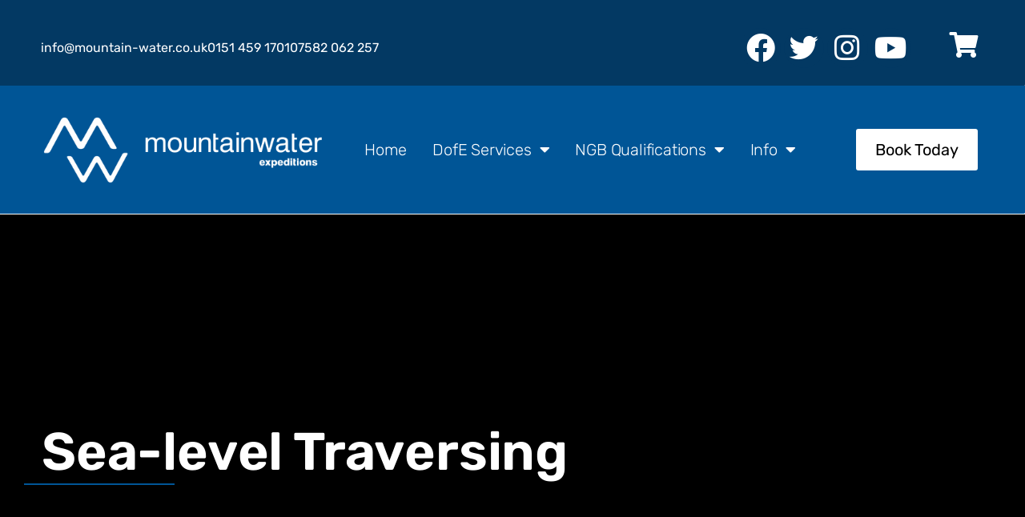

--- FILE ---
content_type: text/html; charset=UTF-8
request_url: https://www.mountain-water.co.uk/sea-level-traversing/
body_size: 24627
content:
<!doctype html>
<html lang="en-US">
<head>
	<meta charset="UTF-8">
	<meta name="viewport" content="width=device-width, initial-scale=1">
	<link rel="profile" href="https://gmpg.org/xfn/11">
	<meta name='robots' content='index, follow, max-image-preview:large, max-snippet:-1, max-video-preview:-1' />

	<!-- This site is optimized with the Yoast SEO plugin v26.8 - https://yoast.com/product/yoast-seo-wordpress/ -->
	<title>Sea-Level Traversing | Mountain Water Expeditions, Land Based Activities</title>
	<meta name="description" content="This is an activity that can be enjoyed in all kinds of conditions, whether warm or cold, raining or dry; kitted out as you will be with waterproofs, helmets and buoyancy aids; sometimes using wetsuits to keep warm." />
	<link rel="canonical" href="https://www.mountain-water.co.uk/sea-level-traversing/" />
	<meta property="og:locale" content="en_US" />
	<meta property="og:type" content="article" />
	<meta property="og:title" content="Sea-Level Traversing | Mountain Water Expeditions, Land Based Activities" />
	<meta property="og:description" content="This is an activity that can be enjoyed in all kinds of conditions, whether warm or cold, raining or dry; kitted out as you will be with waterproofs, helmets and buoyancy aids; sometimes using wetsuits to keep warm." />
	<meta property="og:url" content="https://www.mountain-water.co.uk/sea-level-traversing/" />
	<meta property="article:publisher" content="https://www.facebook.com/MountainWaterExpeditions" />
	<meta property="article:modified_time" content="2020-01-24T17:27:22+00:00" />
	<meta name="twitter:card" content="summary_large_image" />
	<meta name="twitter:label1" content="Est. reading time" />
	<meta name="twitter:data1" content="1 minute" />
	<script type="application/ld+json" class="yoast-schema-graph">{"@context":"https://schema.org","@graph":[{"@type":"WebPage","@id":"https://www.mountain-water.co.uk/sea-level-traversing/","url":"https://www.mountain-water.co.uk/sea-level-traversing/","name":"Sea-Level Traversing | Mountain Water Expeditions, Land Based Activities","isPartOf":{"@id":"https://www.mountain-water.co.uk/#website"},"datePublished":"2018-11-20T20:34:33+00:00","dateModified":"2020-01-24T17:27:22+00:00","description":"This is an activity that can be enjoyed in all kinds of conditions, whether warm or cold, raining or dry; kitted out as you will be with waterproofs, helmets and buoyancy aids; sometimes using wetsuits to keep warm.","inLanguage":"en-US","potentialAction":[{"@type":"ReadAction","target":["https://www.mountain-water.co.uk/sea-level-traversing/"]}]},{"@type":"WebSite","@id":"https://www.mountain-water.co.uk/#website","url":"https://www.mountain-water.co.uk/","name":"","description":"","publisher":{"@id":"https://www.mountain-water.co.uk/#organization"},"potentialAction":[{"@type":"SearchAction","target":{"@type":"EntryPoint","urlTemplate":"https://www.mountain-water.co.uk/?s={search_term_string}"},"query-input":{"@type":"PropertyValueSpecification","valueRequired":true,"valueName":"search_term_string"}}],"inLanguage":"en-US"},{"@type":"Organization","@id":"https://www.mountain-water.co.uk/#organization","name":"Mountain Water Expeditions","url":"https://www.mountain-water.co.uk/","logo":{"@type":"ImageObject","inLanguage":"en-US","@id":"https://www.mountain-water.co.uk/#/schema/logo/image/","url":"https://www.mountain-water.co.uk/wp-content/uploads/2018/11/Screenshot-2018-11-10-at-06.28.58.png","contentUrl":"https://www.mountain-water.co.uk/wp-content/uploads/2018/11/Screenshot-2018-11-10-at-06.28.58.png","width":306,"height":208,"caption":"Mountain Water Expeditions"},"image":{"@id":"https://www.mountain-water.co.uk/#/schema/logo/image/"},"sameAs":["https://www.facebook.com/MountainWaterExpeditions"]}]}</script>
	<!-- / Yoast SEO plugin. -->


<link rel='dns-prefetch' href='//www.mountain-water.co.uk' />
<link rel="alternate" type="application/rss+xml" title=" &raquo; Feed" href="https://www.mountain-water.co.uk/feed/" />
<link rel="alternate" type="application/rss+xml" title=" &raquo; Comments Feed" href="https://www.mountain-water.co.uk/comments/feed/" />
<link rel="alternate" title="oEmbed (JSON)" type="application/json+oembed" href="https://www.mountain-water.co.uk/wp-json/oembed/1.0/embed?url=https%3A%2F%2Fwww.mountain-water.co.uk%2Fsea-level-traversing%2F" />
<link rel="alternate" title="oEmbed (XML)" type="text/xml+oembed" href="https://www.mountain-water.co.uk/wp-json/oembed/1.0/embed?url=https%3A%2F%2Fwww.mountain-water.co.uk%2Fsea-level-traversing%2F&#038;format=xml" />
<style id='wp-img-auto-sizes-contain-inline-css'>
img:is([sizes=auto i],[sizes^="auto," i]){contain-intrinsic-size:3000px 1500px}
/*# sourceURL=wp-img-auto-sizes-contain-inline-css */
</style>
<link rel='stylesheet' id='sbi_styles-css' href='https://www.mountain-water.co.uk/wp-content/plugins/instagram-feed/css/sbi-styles.min.css?ver=6.10.0' media='all' />
<style id='wp-emoji-styles-inline-css'>

	img.wp-smiley, img.emoji {
		display: inline !important;
		border: none !important;
		box-shadow: none !important;
		height: 1em !important;
		width: 1em !important;
		margin: 0 0.07em !important;
		vertical-align: -0.1em !important;
		background: none !important;
		padding: 0 !important;
	}
/*# sourceURL=wp-emoji-styles-inline-css */
</style>
<link rel='stylesheet' id='wp-block-library-css' href='https://www.mountain-water.co.uk/wp-includes/css/dist/block-library/style.min.css?ver=6.9' media='all' />
<style id='global-styles-inline-css'>
:root{--wp--preset--aspect-ratio--square: 1;--wp--preset--aspect-ratio--4-3: 4/3;--wp--preset--aspect-ratio--3-4: 3/4;--wp--preset--aspect-ratio--3-2: 3/2;--wp--preset--aspect-ratio--2-3: 2/3;--wp--preset--aspect-ratio--16-9: 16/9;--wp--preset--aspect-ratio--9-16: 9/16;--wp--preset--color--black: #000000;--wp--preset--color--cyan-bluish-gray: #abb8c3;--wp--preset--color--white: #ffffff;--wp--preset--color--pale-pink: #f78da7;--wp--preset--color--vivid-red: #cf2e2e;--wp--preset--color--luminous-vivid-orange: #ff6900;--wp--preset--color--luminous-vivid-amber: #fcb900;--wp--preset--color--light-green-cyan: #7bdcb5;--wp--preset--color--vivid-green-cyan: #00d084;--wp--preset--color--pale-cyan-blue: #8ed1fc;--wp--preset--color--vivid-cyan-blue: #0693e3;--wp--preset--color--vivid-purple: #9b51e0;--wp--preset--gradient--vivid-cyan-blue-to-vivid-purple: linear-gradient(135deg,rgb(6,147,227) 0%,rgb(155,81,224) 100%);--wp--preset--gradient--light-green-cyan-to-vivid-green-cyan: linear-gradient(135deg,rgb(122,220,180) 0%,rgb(0,208,130) 100%);--wp--preset--gradient--luminous-vivid-amber-to-luminous-vivid-orange: linear-gradient(135deg,rgb(252,185,0) 0%,rgb(255,105,0) 100%);--wp--preset--gradient--luminous-vivid-orange-to-vivid-red: linear-gradient(135deg,rgb(255,105,0) 0%,rgb(207,46,46) 100%);--wp--preset--gradient--very-light-gray-to-cyan-bluish-gray: linear-gradient(135deg,rgb(238,238,238) 0%,rgb(169,184,195) 100%);--wp--preset--gradient--cool-to-warm-spectrum: linear-gradient(135deg,rgb(74,234,220) 0%,rgb(151,120,209) 20%,rgb(207,42,186) 40%,rgb(238,44,130) 60%,rgb(251,105,98) 80%,rgb(254,248,76) 100%);--wp--preset--gradient--blush-light-purple: linear-gradient(135deg,rgb(255,206,236) 0%,rgb(152,150,240) 100%);--wp--preset--gradient--blush-bordeaux: linear-gradient(135deg,rgb(254,205,165) 0%,rgb(254,45,45) 50%,rgb(107,0,62) 100%);--wp--preset--gradient--luminous-dusk: linear-gradient(135deg,rgb(255,203,112) 0%,rgb(199,81,192) 50%,rgb(65,88,208) 100%);--wp--preset--gradient--pale-ocean: linear-gradient(135deg,rgb(255,245,203) 0%,rgb(182,227,212) 50%,rgb(51,167,181) 100%);--wp--preset--gradient--electric-grass: linear-gradient(135deg,rgb(202,248,128) 0%,rgb(113,206,126) 100%);--wp--preset--gradient--midnight: linear-gradient(135deg,rgb(2,3,129) 0%,rgb(40,116,252) 100%);--wp--preset--font-size--small: 13px;--wp--preset--font-size--medium: 20px;--wp--preset--font-size--large: 36px;--wp--preset--font-size--x-large: 42px;--wp--preset--spacing--20: 0.44rem;--wp--preset--spacing--30: 0.67rem;--wp--preset--spacing--40: 1rem;--wp--preset--spacing--50: 1.5rem;--wp--preset--spacing--60: 2.25rem;--wp--preset--spacing--70: 3.38rem;--wp--preset--spacing--80: 5.06rem;--wp--preset--shadow--natural: 6px 6px 9px rgba(0, 0, 0, 0.2);--wp--preset--shadow--deep: 12px 12px 50px rgba(0, 0, 0, 0.4);--wp--preset--shadow--sharp: 6px 6px 0px rgba(0, 0, 0, 0.2);--wp--preset--shadow--outlined: 6px 6px 0px -3px rgb(255, 255, 255), 6px 6px rgb(0, 0, 0);--wp--preset--shadow--crisp: 6px 6px 0px rgb(0, 0, 0);}:root { --wp--style--global--content-size: 800px;--wp--style--global--wide-size: 1200px; }:where(body) { margin: 0; }.wp-site-blocks > .alignleft { float: left; margin-right: 2em; }.wp-site-blocks > .alignright { float: right; margin-left: 2em; }.wp-site-blocks > .aligncenter { justify-content: center; margin-left: auto; margin-right: auto; }:where(.wp-site-blocks) > * { margin-block-start: 24px; margin-block-end: 0; }:where(.wp-site-blocks) > :first-child { margin-block-start: 0; }:where(.wp-site-blocks) > :last-child { margin-block-end: 0; }:root { --wp--style--block-gap: 24px; }:root :where(.is-layout-flow) > :first-child{margin-block-start: 0;}:root :where(.is-layout-flow) > :last-child{margin-block-end: 0;}:root :where(.is-layout-flow) > *{margin-block-start: 24px;margin-block-end: 0;}:root :where(.is-layout-constrained) > :first-child{margin-block-start: 0;}:root :where(.is-layout-constrained) > :last-child{margin-block-end: 0;}:root :where(.is-layout-constrained) > *{margin-block-start: 24px;margin-block-end: 0;}:root :where(.is-layout-flex){gap: 24px;}:root :where(.is-layout-grid){gap: 24px;}.is-layout-flow > .alignleft{float: left;margin-inline-start: 0;margin-inline-end: 2em;}.is-layout-flow > .alignright{float: right;margin-inline-start: 2em;margin-inline-end: 0;}.is-layout-flow > .aligncenter{margin-left: auto !important;margin-right: auto !important;}.is-layout-constrained > .alignleft{float: left;margin-inline-start: 0;margin-inline-end: 2em;}.is-layout-constrained > .alignright{float: right;margin-inline-start: 2em;margin-inline-end: 0;}.is-layout-constrained > .aligncenter{margin-left: auto !important;margin-right: auto !important;}.is-layout-constrained > :where(:not(.alignleft):not(.alignright):not(.alignfull)){max-width: var(--wp--style--global--content-size);margin-left: auto !important;margin-right: auto !important;}.is-layout-constrained > .alignwide{max-width: var(--wp--style--global--wide-size);}body .is-layout-flex{display: flex;}.is-layout-flex{flex-wrap: wrap;align-items: center;}.is-layout-flex > :is(*, div){margin: 0;}body .is-layout-grid{display: grid;}.is-layout-grid > :is(*, div){margin: 0;}body{padding-top: 0px;padding-right: 0px;padding-bottom: 0px;padding-left: 0px;}a:where(:not(.wp-element-button)){text-decoration: underline;}:root :where(.wp-element-button, .wp-block-button__link){background-color: #32373c;border-width: 0;color: #fff;font-family: inherit;font-size: inherit;font-style: inherit;font-weight: inherit;letter-spacing: inherit;line-height: inherit;padding-top: calc(0.667em + 2px);padding-right: calc(1.333em + 2px);padding-bottom: calc(0.667em + 2px);padding-left: calc(1.333em + 2px);text-decoration: none;text-transform: inherit;}.has-black-color{color: var(--wp--preset--color--black) !important;}.has-cyan-bluish-gray-color{color: var(--wp--preset--color--cyan-bluish-gray) !important;}.has-white-color{color: var(--wp--preset--color--white) !important;}.has-pale-pink-color{color: var(--wp--preset--color--pale-pink) !important;}.has-vivid-red-color{color: var(--wp--preset--color--vivid-red) !important;}.has-luminous-vivid-orange-color{color: var(--wp--preset--color--luminous-vivid-orange) !important;}.has-luminous-vivid-amber-color{color: var(--wp--preset--color--luminous-vivid-amber) !important;}.has-light-green-cyan-color{color: var(--wp--preset--color--light-green-cyan) !important;}.has-vivid-green-cyan-color{color: var(--wp--preset--color--vivid-green-cyan) !important;}.has-pale-cyan-blue-color{color: var(--wp--preset--color--pale-cyan-blue) !important;}.has-vivid-cyan-blue-color{color: var(--wp--preset--color--vivid-cyan-blue) !important;}.has-vivid-purple-color{color: var(--wp--preset--color--vivid-purple) !important;}.has-black-background-color{background-color: var(--wp--preset--color--black) !important;}.has-cyan-bluish-gray-background-color{background-color: var(--wp--preset--color--cyan-bluish-gray) !important;}.has-white-background-color{background-color: var(--wp--preset--color--white) !important;}.has-pale-pink-background-color{background-color: var(--wp--preset--color--pale-pink) !important;}.has-vivid-red-background-color{background-color: var(--wp--preset--color--vivid-red) !important;}.has-luminous-vivid-orange-background-color{background-color: var(--wp--preset--color--luminous-vivid-orange) !important;}.has-luminous-vivid-amber-background-color{background-color: var(--wp--preset--color--luminous-vivid-amber) !important;}.has-light-green-cyan-background-color{background-color: var(--wp--preset--color--light-green-cyan) !important;}.has-vivid-green-cyan-background-color{background-color: var(--wp--preset--color--vivid-green-cyan) !important;}.has-pale-cyan-blue-background-color{background-color: var(--wp--preset--color--pale-cyan-blue) !important;}.has-vivid-cyan-blue-background-color{background-color: var(--wp--preset--color--vivid-cyan-blue) !important;}.has-vivid-purple-background-color{background-color: var(--wp--preset--color--vivid-purple) !important;}.has-black-border-color{border-color: var(--wp--preset--color--black) !important;}.has-cyan-bluish-gray-border-color{border-color: var(--wp--preset--color--cyan-bluish-gray) !important;}.has-white-border-color{border-color: var(--wp--preset--color--white) !important;}.has-pale-pink-border-color{border-color: var(--wp--preset--color--pale-pink) !important;}.has-vivid-red-border-color{border-color: var(--wp--preset--color--vivid-red) !important;}.has-luminous-vivid-orange-border-color{border-color: var(--wp--preset--color--luminous-vivid-orange) !important;}.has-luminous-vivid-amber-border-color{border-color: var(--wp--preset--color--luminous-vivid-amber) !important;}.has-light-green-cyan-border-color{border-color: var(--wp--preset--color--light-green-cyan) !important;}.has-vivid-green-cyan-border-color{border-color: var(--wp--preset--color--vivid-green-cyan) !important;}.has-pale-cyan-blue-border-color{border-color: var(--wp--preset--color--pale-cyan-blue) !important;}.has-vivid-cyan-blue-border-color{border-color: var(--wp--preset--color--vivid-cyan-blue) !important;}.has-vivid-purple-border-color{border-color: var(--wp--preset--color--vivid-purple) !important;}.has-vivid-cyan-blue-to-vivid-purple-gradient-background{background: var(--wp--preset--gradient--vivid-cyan-blue-to-vivid-purple) !important;}.has-light-green-cyan-to-vivid-green-cyan-gradient-background{background: var(--wp--preset--gradient--light-green-cyan-to-vivid-green-cyan) !important;}.has-luminous-vivid-amber-to-luminous-vivid-orange-gradient-background{background: var(--wp--preset--gradient--luminous-vivid-amber-to-luminous-vivid-orange) !important;}.has-luminous-vivid-orange-to-vivid-red-gradient-background{background: var(--wp--preset--gradient--luminous-vivid-orange-to-vivid-red) !important;}.has-very-light-gray-to-cyan-bluish-gray-gradient-background{background: var(--wp--preset--gradient--very-light-gray-to-cyan-bluish-gray) !important;}.has-cool-to-warm-spectrum-gradient-background{background: var(--wp--preset--gradient--cool-to-warm-spectrum) !important;}.has-blush-light-purple-gradient-background{background: var(--wp--preset--gradient--blush-light-purple) !important;}.has-blush-bordeaux-gradient-background{background: var(--wp--preset--gradient--blush-bordeaux) !important;}.has-luminous-dusk-gradient-background{background: var(--wp--preset--gradient--luminous-dusk) !important;}.has-pale-ocean-gradient-background{background: var(--wp--preset--gradient--pale-ocean) !important;}.has-electric-grass-gradient-background{background: var(--wp--preset--gradient--electric-grass) !important;}.has-midnight-gradient-background{background: var(--wp--preset--gradient--midnight) !important;}.has-small-font-size{font-size: var(--wp--preset--font-size--small) !important;}.has-medium-font-size{font-size: var(--wp--preset--font-size--medium) !important;}.has-large-font-size{font-size: var(--wp--preset--font-size--large) !important;}.has-x-large-font-size{font-size: var(--wp--preset--font-size--x-large) !important;}
:root :where(.wp-block-pullquote){font-size: 1.5em;line-height: 1.6;}
/*# sourceURL=global-styles-inline-css */
</style>
<link rel='stylesheet' id='woocommerce-layout-css' href='https://www.mountain-water.co.uk/wp-content/plugins/woocommerce/assets/css/woocommerce-layout.css?ver=10.4.3' media='all' />
<link rel='stylesheet' id='woocommerce-smallscreen-css' href='https://www.mountain-water.co.uk/wp-content/plugins/woocommerce/assets/css/woocommerce-smallscreen.css?ver=10.4.3' media='only screen and (max-width: 768px)' />
<link rel='stylesheet' id='woocommerce-general-css' href='https://www.mountain-water.co.uk/wp-content/plugins/woocommerce/assets/css/woocommerce.css?ver=10.4.3' media='all' />
<style id='woocommerce-inline-inline-css'>
.woocommerce form .form-row .required { visibility: visible; }
/*# sourceURL=woocommerce-inline-inline-css */
</style>
<link rel='stylesheet' id='gateway-css' href='https://www.mountain-water.co.uk/wp-content/plugins/woocommerce-paypal-payments/modules/ppcp-button/assets/css/gateway.css?ver=3.3.2' media='all' />
<link rel='stylesheet' id='hello-elementor-css' href='https://www.mountain-water.co.uk/wp-content/themes/hello-elementor/assets/css/reset.css?ver=3.4.5' media='all' />
<link rel='stylesheet' id='hello-elementor-theme-style-css' href='https://www.mountain-water.co.uk/wp-content/themes/hello-elementor/assets/css/theme.css?ver=3.4.5' media='all' />
<link rel='stylesheet' id='hello-elementor-header-footer-css' href='https://www.mountain-water.co.uk/wp-content/themes/hello-elementor/assets/css/header-footer.css?ver=3.4.5' media='all' />
<link rel='stylesheet' id='elementor-frontend-css' href='https://www.mountain-water.co.uk/wp-content/plugins/elementor/assets/css/frontend.min.css?ver=3.34.2' media='all' />
<link rel='stylesheet' id='elementor-post-4243-css' href='https://www.mountain-water.co.uk/wp-content/uploads/elementor/css/post-4243.css?ver=1768938420' media='all' />
<link rel='stylesheet' id='widget-icon-list-css' href='https://www.mountain-water.co.uk/wp-content/plugins/elementor/assets/css/widget-icon-list.min.css?ver=3.34.2' media='all' />
<link rel='stylesheet' id='widget-social-icons-css' href='https://www.mountain-water.co.uk/wp-content/plugins/elementor/assets/css/widget-social-icons.min.css?ver=3.34.2' media='all' />
<link rel='stylesheet' id='e-apple-webkit-css' href='https://www.mountain-water.co.uk/wp-content/plugins/elementor/assets/css/conditionals/apple-webkit.min.css?ver=3.34.2' media='all' />
<link rel='stylesheet' id='e-sticky-css' href='https://www.mountain-water.co.uk/wp-content/plugins/elementor-pro/assets/css/modules/sticky.min.css?ver=3.34.1' media='all' />
<link rel='stylesheet' id='widget-image-css' href='https://www.mountain-water.co.uk/wp-content/plugins/elementor/assets/css/widget-image.min.css?ver=3.34.2' media='all' />
<link rel='stylesheet' id='widget-nav-menu-css' href='https://www.mountain-water.co.uk/wp-content/plugins/elementor-pro/assets/css/widget-nav-menu.min.css?ver=3.34.1' media='all' />
<link rel='stylesheet' id='widget-spacer-css' href='https://www.mountain-water.co.uk/wp-content/plugins/elementor/assets/css/widget-spacer.min.css?ver=3.34.2' media='all' />
<link rel='stylesheet' id='widget-heading-css' href='https://www.mountain-water.co.uk/wp-content/plugins/elementor/assets/css/widget-heading.min.css?ver=3.34.2' media='all' />
<link rel='stylesheet' id='e-animation-fadeIn-css' href='https://www.mountain-water.co.uk/wp-content/plugins/elementor/assets/lib/animations/styles/fadeIn.min.css?ver=3.34.2' media='all' />
<link rel='stylesheet' id='widget-divider-css' href='https://www.mountain-water.co.uk/wp-content/plugins/elementor/assets/css/widget-divider.min.css?ver=3.34.2' media='all' />
<link rel='stylesheet' id='e-animation-fadeInRight-css' href='https://www.mountain-water.co.uk/wp-content/plugins/elementor/assets/lib/animations/styles/fadeInRight.min.css?ver=3.34.2' media='all' />
<link rel='stylesheet' id='widget-post-info-css' href='https://www.mountain-water.co.uk/wp-content/plugins/elementor-pro/assets/css/widget-post-info.min.css?ver=3.34.1' media='all' />
<link rel='stylesheet' id='elementor-icons-shared-0-css' href='https://www.mountain-water.co.uk/wp-content/plugins/elementor/assets/lib/font-awesome/css/fontawesome.min.css?ver=5.15.3' media='all' />
<link rel='stylesheet' id='elementor-icons-fa-regular-css' href='https://www.mountain-water.co.uk/wp-content/plugins/elementor/assets/lib/font-awesome/css/regular.min.css?ver=5.15.3' media='all' />
<link rel='stylesheet' id='elementor-icons-fa-solid-css' href='https://www.mountain-water.co.uk/wp-content/plugins/elementor/assets/lib/font-awesome/css/solid.min.css?ver=5.15.3' media='all' />
<link rel='stylesheet' id='e-motion-fx-css' href='https://www.mountain-water.co.uk/wp-content/plugins/elementor-pro/assets/css/modules/motion-fx.min.css?ver=3.34.1' media='all' />
<link rel='stylesheet' id='elementor-icons-css' href='https://www.mountain-water.co.uk/wp-content/plugins/elementor/assets/lib/eicons/css/elementor-icons.min.css?ver=5.46.0' media='all' />
<link rel='stylesheet' id='sbistyles-css' href='https://www.mountain-water.co.uk/wp-content/plugins/instagram-feed/css/sbi-styles.min.css?ver=6.10.0' media='all' />
<link rel='stylesheet' id='elementor-post-4267-css' href='https://www.mountain-water.co.uk/wp-content/uploads/elementor/css/post-4267.css?ver=1768938421' media='all' />
<link rel='stylesheet' id='elementor-post-5384-css' href='https://www.mountain-water.co.uk/wp-content/uploads/elementor/css/post-5384.css?ver=1768938421' media='all' />
<link rel='stylesheet' id='elementor-post-4255-css' href='https://www.mountain-water.co.uk/wp-content/uploads/elementor/css/post-4255.css?ver=1768938428' media='all' />
<link rel='stylesheet' id='tablepress-default-css' href='https://www.mountain-water.co.uk/wp-content/plugins/tablepress/css/build/default.css?ver=3.2.6' media='all' />
<link rel='stylesheet' id='elementor-gf-local-rubik-css' href='https://www.mountain-water.co.uk/wp-content/uploads/elementor/google-fonts/css/rubik.css?ver=1742275173' media='all' />
<link rel='stylesheet' id='elementor-gf-local-raleway-css' href='https://www.mountain-water.co.uk/wp-content/uploads/elementor/google-fonts/css/raleway.css?ver=1742275185' media='all' />
<link rel='stylesheet' id='elementor-gf-local-barlow-css' href='https://www.mountain-water.co.uk/wp-content/uploads/elementor/google-fonts/css/barlow.css?ver=1742275192' media='all' />
<link rel='stylesheet' id='elementor-icons-fa-brands-css' href='https://www.mountain-water.co.uk/wp-content/plugins/elementor/assets/lib/font-awesome/css/brands.min.css?ver=5.15.3' media='all' />
<script src="https://www.mountain-water.co.uk/wp-includes/js/jquery/jquery.min.js?ver=3.7.1" id="jquery-core-js"></script>
<script src="https://www.mountain-water.co.uk/wp-includes/js/jquery/jquery-migrate.min.js?ver=3.4.1" id="jquery-migrate-js"></script>
<script src="https://www.mountain-water.co.uk/wp-content/plugins/woocommerce/assets/js/jquery-blockui/jquery.blockUI.min.js?ver=2.7.0-wc.10.4.3" id="wc-jquery-blockui-js" defer data-wp-strategy="defer"></script>
<script id="wc-add-to-cart-js-extra">
var wc_add_to_cart_params = {"ajax_url":"/wp-admin/admin-ajax.php","wc_ajax_url":"/?wc-ajax=%%endpoint%%","i18n_view_cart":"View cart","cart_url":"https://www.mountain-water.co.uk/cart/","is_cart":"","cart_redirect_after_add":"yes"};
//# sourceURL=wc-add-to-cart-js-extra
</script>
<script src="https://www.mountain-water.co.uk/wp-content/plugins/woocommerce/assets/js/frontend/add-to-cart.min.js?ver=10.4.3" id="wc-add-to-cart-js" defer data-wp-strategy="defer"></script>
<script src="https://www.mountain-water.co.uk/wp-content/plugins/woocommerce/assets/js/js-cookie/js.cookie.min.js?ver=2.1.4-wc.10.4.3" id="wc-js-cookie-js" defer data-wp-strategy="defer"></script>
<script id="woocommerce-js-extra">
var woocommerce_params = {"ajax_url":"/wp-admin/admin-ajax.php","wc_ajax_url":"/?wc-ajax=%%endpoint%%","i18n_password_show":"Show password","i18n_password_hide":"Hide password"};
//# sourceURL=woocommerce-js-extra
</script>
<script src="https://www.mountain-water.co.uk/wp-content/plugins/woocommerce/assets/js/frontend/woocommerce.min.js?ver=10.4.3" id="woocommerce-js" defer data-wp-strategy="defer"></script>
<link rel="https://api.w.org/" href="https://www.mountain-water.co.uk/wp-json/" /><link rel="alternate" title="JSON" type="application/json" href="https://www.mountain-water.co.uk/wp-json/wp/v2/pages/1836" /><link rel="EditURI" type="application/rsd+xml" title="RSD" href="https://www.mountain-water.co.uk/xmlrpc.php?rsd" />
<meta name="generator" content="WordPress 6.9" />
<meta name="generator" content="WooCommerce 10.4.3" />
<link rel='shortlink' href='https://www.mountain-water.co.uk/?p=1836' />
<!-- Facebook Pixel Code -->
<script>
!function(f,b,e,v,n,t,s)
{if(f.fbq)return;n=f.fbq=function(){n.callMethod?
n.callMethod.apply(n,arguments):n.queue.push(arguments)};
if(!f._fbq)f._fbq=n;n.push=n;n.loaded=!0;n.version='2.0';
n.queue=[];t=b.createElement(e);t.async=!0;
t.src=v;s=b.getElementsByTagName(e)[0];
s.parentNode.insertBefore(t,s)}(window,document,'script',
'https://connect.facebook.net/en_US/fbevents.js');
 fbq('init', '505123446841911'); 
fbq('track', 'PageView');
</script>
<noscript>
 <img height="1" width="1" 
src="https://www.facebook.com/tr?id=505123446841911&ev=PageView
&noscript=1"/>
</noscript>
<!-- End Facebook Pixel Code -->

<meta name="google-site-verification" content="VYOrBegy630KiQH9bjOmQdrvpa39U9mU1JEYESZG9hI" />

<meta name="msvalidate.01" content="01CFE64C9FBA9E8B0E3C9F5DE42EBD00" />

<!-- Global site tag (gtag.js) - Google Analytics -->
<script async src="https://www.googletagmanager.com/gtag/js?id=UA-38373574-11"></script>
<script>
  window.dataLayer = window.dataLayer || [];
  function gtag(){dataLayer.push(arguments);}
  gtag('js', new Date());

  gtag('config', 'UA-38373574-11');
</script>	<noscript><style>.woocommerce-product-gallery{ opacity: 1 !important; }</style></noscript>
	<meta name="generator" content="Elementor 3.34.2; features: additional_custom_breakpoints; settings: css_print_method-external, google_font-enabled, font_display-auto">
			<style>
				.e-con.e-parent:nth-of-type(n+4):not(.e-lazyloaded):not(.e-no-lazyload),
				.e-con.e-parent:nth-of-type(n+4):not(.e-lazyloaded):not(.e-no-lazyload) * {
					background-image: none !important;
				}
				@media screen and (max-height: 1024px) {
					.e-con.e-parent:nth-of-type(n+3):not(.e-lazyloaded):not(.e-no-lazyload),
					.e-con.e-parent:nth-of-type(n+3):not(.e-lazyloaded):not(.e-no-lazyload) * {
						background-image: none !important;
					}
				}
				@media screen and (max-height: 640px) {
					.e-con.e-parent:nth-of-type(n+2):not(.e-lazyloaded):not(.e-no-lazyload),
					.e-con.e-parent:nth-of-type(n+2):not(.e-lazyloaded):not(.e-no-lazyload) * {
						background-image: none !important;
					}
				}
			</style>
			<link rel="icon" href="https://www.mountain-water.co.uk/wp-content/uploads/2015/07/MWE-favicon-100x100.png" sizes="32x32" />
<link rel="icon" href="https://www.mountain-water.co.uk/wp-content/uploads/2015/07/MWE-favicon-300x300.png" sizes="192x192" />
<link rel="apple-touch-icon" href="https://www.mountain-water.co.uk/wp-content/uploads/2015/07/MWE-favicon-300x300.png" />
<meta name="msapplication-TileImage" content="https://www.mountain-water.co.uk/wp-content/uploads/2015/07/MWE-favicon-300x300.png" />
		<style id="wp-custom-css">
			.woocommerce #respond input#submit.alt, .woocommerce a.button.alt, .woocommerce button.button.alt, .woocommerce input.button.alt {
    background-color: #005596;
    color: #fff;
    -webkit-font-smoothing: antialiased;
}

.woocommerce #respond input#submit.alt:hover, .woocommerce a.button.alt:hover, .woocommerce button.button.alt:hover, .woocommerce input.button.alt:hover {
    background-color: #706D69;
    color: #fff;
}		</style>
		</head>
<body class="wp-singular page-template-default page page-id-1836 wp-custom-logo wp-embed-responsive wp-theme-hello-elementor theme-hello-elementor woocommerce-no-js hello-elementor-default elementor-default elementor-template-full-width elementor-kit-4243 elementor-page-4255">


<a class="skip-link screen-reader-text" href="#content">Skip to content</a>

		<header data-elementor-type="header" data-elementor-id="4267" class="elementor elementor-4267 elementor-location-header" data-elementor-post-type="elementor_library">
					<section class="elementor-section elementor-top-section elementor-element elementor-element-2216369f elementor-section-height-min-height elementor-section-content-middle elementor-hidden-mobile elementor-section-boxed elementor-section-height-default elementor-section-items-middle" data-id="2216369f" data-element_type="section" data-settings="{&quot;background_background&quot;:&quot;classic&quot;,&quot;sticky&quot;:&quot;top&quot;,&quot;sticky_on&quot;:[&quot;desktop&quot;,&quot;tablet&quot;,&quot;mobile&quot;],&quot;sticky_offset&quot;:0,&quot;sticky_effects_offset&quot;:0,&quot;sticky_anchor_link_offset&quot;:0}">
						<div class="elementor-container elementor-column-gap-no">
					<div class="elementor-column elementor-col-33 elementor-top-column elementor-element elementor-element-0d2cf04" data-id="0d2cf04" data-element_type="column" data-settings="{&quot;background_background&quot;:&quot;classic&quot;}">
			<div class="elementor-widget-wrap elementor-element-populated">
						<div class="elementor-element elementor-element-8cf04c1 elementor-icon-list--layout-inline elementor-align-end elementor-tablet-align-center elementor-list-item-link-full_width elementor-widget elementor-widget-icon-list" data-id="8cf04c1" data-element_type="widget" data-widget_type="icon-list.default">
				<div class="elementor-widget-container">
							<ul class="elementor-icon-list-items elementor-inline-items">
							<li class="elementor-icon-list-item elementor-inline-item">
											<a href="mailto:%20info@mountain-water.co.uk">

											<span class="elementor-icon-list-text">info@mountain-water.co.uk</span>
											</a>
									</li>
								<li class="elementor-icon-list-item elementor-inline-item">
											<a href="tel:%200151%20459%201701">

											<span class="elementor-icon-list-text">0151 459 1701</span>
											</a>
									</li>
								<li class="elementor-icon-list-item elementor-inline-item">
											<a href="tel:%2007582%20062%20257">

											<span class="elementor-icon-list-text">07582 062 257</span>
											</a>
									</li>
						</ul>
						</div>
				</div>
					</div>
		</div>
				<div class="elementor-column elementor-col-33 elementor-top-column elementor-element elementor-element-725797a8" data-id="725797a8" data-element_type="column">
			<div class="elementor-widget-wrap elementor-element-populated">
						<div class="elementor-element elementor-element-cbdf58f elementor-shape-circle e-grid-align-right elementor-grid-0 elementor-widget elementor-widget-social-icons" data-id="cbdf58f" data-element_type="widget" data-widget_type="social-icons.default">
				<div class="elementor-widget-container">
							<div class="elementor-social-icons-wrapper elementor-grid" role="list">
							<span class="elementor-grid-item" role="listitem">
					<a class="elementor-icon elementor-social-icon elementor-social-icon-facebook elementor-repeater-item-fe501c9" href="https://www.facebook.com/MountainWaterExpeditions" target="_blank">
						<span class="elementor-screen-only">Facebook</span>
						<i aria-hidden="true" class="fab fa-facebook"></i>					</a>
				</span>
							<span class="elementor-grid-item" role="listitem">
					<a class="elementor-icon elementor-social-icon elementor-social-icon-twitter elementor-repeater-item-0504766" href="https://www.twitter.com/mw_expeditions" target="_blank">
						<span class="elementor-screen-only">Twitter</span>
						<i aria-hidden="true" class="fab fa-twitter"></i>					</a>
				</span>
							<span class="elementor-grid-item" role="listitem">
					<a class="elementor-icon elementor-social-icon elementor-social-icon-instagram elementor-repeater-item-f7ac161" href="https://www.instagram.com/mountainwaterexpeditions/" target="_blank">
						<span class="elementor-screen-only">Instagram</span>
						<i aria-hidden="true" class="fab fa-instagram"></i>					</a>
				</span>
							<span class="elementor-grid-item" role="listitem">
					<a class="elementor-icon elementor-social-icon elementor-social-icon-youtube elementor-repeater-item-693ed84" href="https://www.youtube.com/@MountainWaterExped" target="_blank">
						<span class="elementor-screen-only">Youtube</span>
						<i aria-hidden="true" class="fab fa-youtube"></i>					</a>
				</span>
					</div>
						</div>
				</div>
					</div>
		</div>
				<div class="elementor-column elementor-col-33 elementor-top-column elementor-element elementor-element-ea91444" data-id="ea91444" data-element_type="column">
			<div class="elementor-widget-wrap elementor-element-populated">
						<div class="elementor-element elementor-element-fcd7d90 elementor-view-default elementor-widget elementor-widget-icon" data-id="fcd7d90" data-element_type="widget" data-widget_type="icon.default">
				<div class="elementor-widget-container">
							<div class="elementor-icon-wrapper">
			<a class="elementor-icon" href="https://www.mountain-water.co.uk/cart/">
			<i aria-hidden="true" class="fas fa-shopping-cart"></i>			</a>
		</div>
						</div>
				</div>
					</div>
		</div>
					</div>
		</section>
				<section class="elementor-section elementor-top-section elementor-element elementor-element-34ba717 elementor-section-height-min-height elementor-section-content-middle elementor-section-boxed elementor-section-height-default elementor-section-items-middle" data-id="34ba717" data-element_type="section" data-settings="{&quot;background_background&quot;:&quot;classic&quot;,&quot;sticky&quot;:&quot;top&quot;,&quot;sticky_on&quot;:[&quot;desktop&quot;,&quot;tablet&quot;,&quot;mobile&quot;],&quot;sticky_offset&quot;:0,&quot;sticky_effects_offset&quot;:0,&quot;sticky_anchor_link_offset&quot;:0}">
						<div class="elementor-container elementor-column-gap-no">
					<div class="elementor-column elementor-col-33 elementor-top-column elementor-element elementor-element-3779247" data-id="3779247" data-element_type="column" data-settings="{&quot;background_background&quot;:&quot;classic&quot;}">
			<div class="elementor-widget-wrap elementor-element-populated">
						<div class="elementor-element elementor-element-316c3e5 elementor-widget elementor-widget-image" data-id="316c3e5" data-element_type="widget" data-widget_type="image.default">
				<div class="elementor-widget-container">
																<a href="https://www.mountain-water.co.uk/">
							<img fetchpriority="high" width="800" height="192" src="https://www.mountain-water.co.uk/wp-content/uploads/2018/12/MOUNTAIN-WATER-SITE-HEADER-2018-1024x246.png" class="attachment-large size-large wp-image-2187" alt="" srcset="https://www.mountain-water.co.uk/wp-content/uploads/2018/12/MOUNTAIN-WATER-SITE-HEADER-2018-1024x246.png 1024w, https://www.mountain-water.co.uk/wp-content/uploads/2018/12/MOUNTAIN-WATER-SITE-HEADER-2018-600x144.png 600w, https://www.mountain-water.co.uk/wp-content/uploads/2018/12/MOUNTAIN-WATER-SITE-HEADER-2018-300x72.png 300w, https://www.mountain-water.co.uk/wp-content/uploads/2018/12/MOUNTAIN-WATER-SITE-HEADER-2018-768x185.png 768w" sizes="(max-width: 800px) 100vw, 800px" />								</a>
															</div>
				</div>
					</div>
		</div>
				<div class="elementor-column elementor-col-33 elementor-top-column elementor-element elementor-element-46f1a44" data-id="46f1a44" data-element_type="column">
			<div class="elementor-widget-wrap elementor-element-populated">
						<div class="elementor-element elementor-element-f8f049b elementor-nav-menu--dropdown-tablet elementor-nav-menu__text-align-aside elementor-nav-menu--toggle elementor-nav-menu--burger elementor-widget elementor-widget-nav-menu" data-id="f8f049b" data-element_type="widget" data-settings="{&quot;layout&quot;:&quot;horizontal&quot;,&quot;submenu_icon&quot;:{&quot;value&quot;:&quot;&lt;i class=\&quot;fas fa-caret-down\&quot; aria-hidden=\&quot;true\&quot;&gt;&lt;\/i&gt;&quot;,&quot;library&quot;:&quot;fa-solid&quot;},&quot;toggle&quot;:&quot;burger&quot;}" data-widget_type="nav-menu.default">
				<div class="elementor-widget-container">
								<nav aria-label="Menu" class="elementor-nav-menu--main elementor-nav-menu__container elementor-nav-menu--layout-horizontal e--pointer-underline e--animation-fade">
				<ul id="menu-1-f8f049b" class="elementor-nav-menu"><li class="menu-item menu-item-type-post_type menu-item-object-page menu-item-home menu-item-5250"><a href="https://www.mountain-water.co.uk/" class="elementor-item">Home</a></li>
<li class="menu-item menu-item-type-custom menu-item-object-custom menu-item-has-children menu-item-5251"><a href="https://www.mountain-water.co.uk/d-of-e-expedition-services/" class="elementor-item">DofE Services</a>
<ul class="sub-menu elementor-nav-menu--dropdown">
	<li class="menu-item menu-item-type-post_type menu-item-object-page menu-item-has-children menu-item-5318"><a href="https://www.mountain-water.co.uk/dofe-schools-groups-expeditions-aap/" class="elementor-sub-item">DofE Schools/Groups Expeditions [AAP]</a>
	<ul class="sub-menu elementor-nav-menu--dropdown">
		<li class="menu-item menu-item-type-post_type menu-item-object-page menu-item-5319"><a href="https://www.mountain-water.co.uk/d-of-e-expedition-services/dofe-bronze-expedition-walking/" class="elementor-sub-item">DofE Bronze Expedition [Walking]</a></li>
		<li class="menu-item menu-item-type-post_type menu-item-object-page menu-item-5321"><a href="https://www.mountain-water.co.uk/d-of-e-expedition-services/dofe-silver-expedition-walking/" class="elementor-sub-item">DofE Silver Expedition [Walking]</a></li>
		<li class="menu-item menu-item-type-post_type menu-item-object-page menu-item-5320"><a href="https://www.mountain-water.co.uk/d-of-e-expedition-services/dofe-gold-expedition-walking/" class="elementor-sub-item">DofE Gold Expedition [Walking]</a></li>
		<li class="menu-item menu-item-type-post_type menu-item-object-page menu-item-5322"><a href="https://www.mountain-water.co.uk/dofe-gold-expedition-canoeing/" class="elementor-sub-item">DofE Gold Expedition [Canoeing]</a></li>
	</ul>
</li>
	<li class="menu-item menu-item-type-custom menu-item-object-custom menu-item-has-children menu-item-5327"><a href="https://www.mountain-water.co.uk/dofe-individual-expedition/" class="elementor-sub-item">DofE Individual Expedition [open]</a>
	<ul class="sub-menu elementor-nav-menu--dropdown">
		<li class="menu-item menu-item-type-post_type menu-item-object-page menu-item-5328"><a href="https://www.mountain-water.co.uk/individual-gold-expedition/" class="elementor-sub-item">DofE Individual Gold Expedition [Walking]</a></li>
		<li class="menu-item menu-item-type-post_type menu-item-object-page menu-item-7752"><a href="https://www.mountain-water.co.uk/dofe-gold-canoe-expeditions-open-canoeing-in-the-highlands-of-scotland-expedition-training-practice-expeditions/" class="elementor-sub-item">DofE Gold Canoe Training &#038; Practice Expeditions</a></li>
		<li class="menu-item menu-item-type-post_type menu-item-object-page menu-item-7753"><a href="https://www.mountain-water.co.uk/dofe-gold-canoe-expeditions-open-canoeing-in-the-highlands-of-scotland/" class="elementor-sub-item">DofE Gold Canoe Qualifying Expedition</a></li>
	</ul>
</li>
	<li class="menu-item menu-item-type-post_type menu-item-object-page menu-item-has-children menu-item-5324"><a href="https://www.mountain-water.co.uk/dofe-gold-residential/" class="elementor-sub-item">DofE Gold Residential</a>
	<ul class="sub-menu elementor-nav-menu--dropdown">
		<li class="menu-item menu-item-type-post_type menu-item-object-page menu-item-5326"><a href="https://www.mountain-water.co.uk/dofe-gold-residential-great-glen-open-canoe-journey/" class="elementor-sub-item">DofE Gold Residential – Great Glen Open Canoe Journey</a></li>
		<li class="menu-item menu-item-type-post_type menu-item-object-page menu-item-5325"><a href="https://www.mountain-water.co.uk/dofe-gold-residential-great-glen-sea-kayaking-journey/" class="elementor-sub-item">DofE Gold Residential – Great Glen Sea Kayaking Journey</a></li>
	</ul>
</li>
	<li class="menu-item menu-item-type-post_type menu-item-object-page menu-item-5331"><a href="https://www.mountain-water.co.uk/dofe-faq/" class="elementor-sub-item">DofE FAQ</a></li>
	<li class="menu-item menu-item-type-post_type menu-item-object-page menu-item-8178"><a href="https://www.mountain-water.co.uk/dofe-expedition-training-resources/" class="elementor-sub-item">DofE Expedition Training Resources</a></li>
</ul>
</li>
<li class="menu-item menu-item-type-custom menu-item-object-custom menu-item-has-children menu-item-5252"><a href="https://www.mountain-water.co.uk/our-courses/" class="elementor-item">NGB Qualifications</a>
<ul class="sub-menu elementor-nav-menu--dropdown">
	<li class="menu-item menu-item-type-custom menu-item-object-custom menu-item-has-children menu-item-6435"><a href="https://www.mountain-water.co.uk/land-based-courses/" class="elementor-sub-item">Land Based Courses</a>
	<ul class="sub-menu elementor-nav-menu--dropdown">
		<li class="menu-item menu-item-type-custom menu-item-object-custom menu-item-has-children menu-item-5344"><a href="#" class="elementor-sub-item elementor-item-anchor">Mountain Training</a>
		<ul class="sub-menu elementor-nav-menu--dropdown">
			<li class="menu-item menu-item-type-post_type menu-item-object-page menu-item-5345"><a href="https://www.mountain-water.co.uk/mountain-training-lowland-leader-training/" class="elementor-sub-item">Mountain Training Lowland Leader Training</a></li>
			<li class="menu-item menu-item-type-post_type menu-item-object-page menu-item-5346"><a href="https://www.mountain-water.co.uk/mountain-training-lowland-leader-assessment/" class="elementor-sub-item">Mountain Training Lowland Leader Assessment</a></li>
			<li class="menu-item menu-item-type-post_type menu-item-object-page menu-item-5348"><a href="https://www.mountain-water.co.uk/mountain-training-camping-leader/" class="elementor-sub-item">Mountain Training Camping Leader</a></li>
		</ul>
</li>
	</ul>
</li>
	<li class="menu-item menu-item-type-custom menu-item-object-custom menu-item-has-children menu-item-6768"><a href="https://www.mountain-water.co.uk/water-based-courses-paddle-uk" class="elementor-sub-item">Water Based Courses/Paddle UK</a>
	<ul class="sub-menu elementor-nav-menu--dropdown">
		<li class="menu-item menu-item-type-post_type menu-item-object-page menu-item-5352"><a href="https://www.mountain-water.co.uk/white-water-safety-rescue-wwsr/" class="elementor-sub-item">White Water Safety</a></li>
		<li class="menu-item menu-item-type-custom menu-item-object-custom menu-item-5577"><a href="https://www.mountain-water.co.uk/canoe-leader-open-water-training/" class="elementor-sub-item">Canoe Leader [Open Water] Training</a></li>
		<li class="menu-item menu-item-type-custom menu-item-object-custom menu-item-5578"><a href="https://www.mountain-water.co.uk/canoe-leader-open-water-assessment/" class="elementor-sub-item">Canoe Leader [Open Water] Assessment</a></li>
		<li class="menu-item menu-item-type-post_type menu-item-object-page menu-item-5584"><a href="https://www.mountain-water.co.uk/canoe-leader-white-water-training/" class="elementor-sub-item">Canoe Leader [White Water] Training</a></li>
		<li class="menu-item menu-item-type-post_type menu-item-object-page menu-item-5583"><a href="https://www.mountain-water.co.uk/canoe-leader-white-water-assessment/" class="elementor-sub-item">Canoe Leader [White Water] Assessment</a></li>
	</ul>
</li>
	<li class="menu-item menu-item-type-custom menu-item-object-custom menu-item-has-children menu-item-6772"><a href="https://www.mountain-water.co.uk/first-aid/" class="elementor-sub-item">First Aid Courses</a>
	<ul class="sub-menu elementor-nav-menu--dropdown">
		<li class="menu-item menu-item-type-post_type menu-item-object-page menu-item-5349"><a href="https://www.mountain-water.co.uk/rec-outdoor-16-hours-2-days/" class="elementor-sub-item">REC Outdoor 16 Hours [2 Days]</a></li>
	</ul>
</li>
</ul>
</li>
<li class="menu-item menu-item-type-custom menu-item-object-custom menu-item-has-children menu-item-5253"><a href="#" class="elementor-item elementor-item-anchor">Info</a>
<ul class="sub-menu elementor-nav-menu--dropdown">
	<li class="menu-item menu-item-type-post_type menu-item-object-page menu-item-5760"><a href="https://www.mountain-water.co.uk/our-team-2/" class="elementor-sub-item">Our Team</a></li>
	<li class="menu-item menu-item-type-post_type menu-item-object-page menu-item-5286"><a href="https://www.mountain-water.co.uk/safety-insurance/" class="elementor-sub-item">Safety &#038; Insurance</a></li>
	<li class="menu-item menu-item-type-post_type menu-item-object-page menu-item-5287"><a href="https://www.mountain-water.co.uk/safeguarding/" class="elementor-sub-item">Safeguarding</a></li>
	<li class="menu-item menu-item-type-custom menu-item-object-custom menu-item-has-children menu-item-6741"><a href="https://www.mountain-water.co.uk/open-canoe-expeditions/" class="elementor-sub-item">Canoe Expeditions</a>
	<ul class="sub-menu elementor-nav-menu--dropdown">
		<li class="menu-item menu-item-type-post_type menu-item-object-page menu-item-5573"><a href="https://www.mountain-water.co.uk/open-canoe-expedition-skills-course/" class="elementor-sub-item">Open Canoe Expedition Skills Course</a></li>
		<li class="menu-item menu-item-type-custom menu-item-object-custom menu-item-5574"><a href="https://www.mountain-water.co.uk/great-glen-open-canoe-expeditions/" class="elementor-sub-item">Great Glen Open Canoe Expeditions</a></li>
	</ul>
</li>
	<li class="menu-item menu-item-type-post_type menu-item-object-page menu-item-7329"><a href="https://www.mountain-water.co.uk/news/" class="elementor-sub-item">News</a></li>
	<li class="menu-item menu-item-type-post_type menu-item-object-page menu-item-5261"><a href="https://www.mountain-water.co.uk/contact-us/" class="elementor-sub-item">Contact Us</a></li>
	<li class="menu-item menu-item-type-post_type menu-item-object-page menu-item-5288"><a href="https://www.mountain-water.co.uk/terms-of-use/" class="elementor-sub-item">Terms of Use</a></li>
	<li class="menu-item menu-item-type-post_type menu-item-object-page menu-item-5289"><a href="https://www.mountain-water.co.uk/privacy-policy/" class="elementor-sub-item">Privacy Policy</a></li>
</ul>
</li>
</ul>			</nav>
					<div class="elementor-menu-toggle" role="button" tabindex="0" aria-label="Menu Toggle" aria-expanded="false">
			<i aria-hidden="true" role="presentation" class="elementor-menu-toggle__icon--open eicon-menu-bar"></i><i aria-hidden="true" role="presentation" class="elementor-menu-toggle__icon--close eicon-close"></i>		</div>
					<nav class="elementor-nav-menu--dropdown elementor-nav-menu__container" aria-hidden="true">
				<ul id="menu-2-f8f049b" class="elementor-nav-menu"><li class="menu-item menu-item-type-post_type menu-item-object-page menu-item-home menu-item-5250"><a href="https://www.mountain-water.co.uk/" class="elementor-item" tabindex="-1">Home</a></li>
<li class="menu-item menu-item-type-custom menu-item-object-custom menu-item-has-children menu-item-5251"><a href="https://www.mountain-water.co.uk/d-of-e-expedition-services/" class="elementor-item" tabindex="-1">DofE Services</a>
<ul class="sub-menu elementor-nav-menu--dropdown">
	<li class="menu-item menu-item-type-post_type menu-item-object-page menu-item-has-children menu-item-5318"><a href="https://www.mountain-water.co.uk/dofe-schools-groups-expeditions-aap/" class="elementor-sub-item" tabindex="-1">DofE Schools/Groups Expeditions [AAP]</a>
	<ul class="sub-menu elementor-nav-menu--dropdown">
		<li class="menu-item menu-item-type-post_type menu-item-object-page menu-item-5319"><a href="https://www.mountain-water.co.uk/d-of-e-expedition-services/dofe-bronze-expedition-walking/" class="elementor-sub-item" tabindex="-1">DofE Bronze Expedition [Walking]</a></li>
		<li class="menu-item menu-item-type-post_type menu-item-object-page menu-item-5321"><a href="https://www.mountain-water.co.uk/d-of-e-expedition-services/dofe-silver-expedition-walking/" class="elementor-sub-item" tabindex="-1">DofE Silver Expedition [Walking]</a></li>
		<li class="menu-item menu-item-type-post_type menu-item-object-page menu-item-5320"><a href="https://www.mountain-water.co.uk/d-of-e-expedition-services/dofe-gold-expedition-walking/" class="elementor-sub-item" tabindex="-1">DofE Gold Expedition [Walking]</a></li>
		<li class="menu-item menu-item-type-post_type menu-item-object-page menu-item-5322"><a href="https://www.mountain-water.co.uk/dofe-gold-expedition-canoeing/" class="elementor-sub-item" tabindex="-1">DofE Gold Expedition [Canoeing]</a></li>
	</ul>
</li>
	<li class="menu-item menu-item-type-custom menu-item-object-custom menu-item-has-children menu-item-5327"><a href="https://www.mountain-water.co.uk/dofe-individual-expedition/" class="elementor-sub-item" tabindex="-1">DofE Individual Expedition [open]</a>
	<ul class="sub-menu elementor-nav-menu--dropdown">
		<li class="menu-item menu-item-type-post_type menu-item-object-page menu-item-5328"><a href="https://www.mountain-water.co.uk/individual-gold-expedition/" class="elementor-sub-item" tabindex="-1">DofE Individual Gold Expedition [Walking]</a></li>
		<li class="menu-item menu-item-type-post_type menu-item-object-page menu-item-7752"><a href="https://www.mountain-water.co.uk/dofe-gold-canoe-expeditions-open-canoeing-in-the-highlands-of-scotland-expedition-training-practice-expeditions/" class="elementor-sub-item" tabindex="-1">DofE Gold Canoe Training &#038; Practice Expeditions</a></li>
		<li class="menu-item menu-item-type-post_type menu-item-object-page menu-item-7753"><a href="https://www.mountain-water.co.uk/dofe-gold-canoe-expeditions-open-canoeing-in-the-highlands-of-scotland/" class="elementor-sub-item" tabindex="-1">DofE Gold Canoe Qualifying Expedition</a></li>
	</ul>
</li>
	<li class="menu-item menu-item-type-post_type menu-item-object-page menu-item-has-children menu-item-5324"><a href="https://www.mountain-water.co.uk/dofe-gold-residential/" class="elementor-sub-item" tabindex="-1">DofE Gold Residential</a>
	<ul class="sub-menu elementor-nav-menu--dropdown">
		<li class="menu-item menu-item-type-post_type menu-item-object-page menu-item-5326"><a href="https://www.mountain-water.co.uk/dofe-gold-residential-great-glen-open-canoe-journey/" class="elementor-sub-item" tabindex="-1">DofE Gold Residential – Great Glen Open Canoe Journey</a></li>
		<li class="menu-item menu-item-type-post_type menu-item-object-page menu-item-5325"><a href="https://www.mountain-water.co.uk/dofe-gold-residential-great-glen-sea-kayaking-journey/" class="elementor-sub-item" tabindex="-1">DofE Gold Residential – Great Glen Sea Kayaking Journey</a></li>
	</ul>
</li>
	<li class="menu-item menu-item-type-post_type menu-item-object-page menu-item-5331"><a href="https://www.mountain-water.co.uk/dofe-faq/" class="elementor-sub-item" tabindex="-1">DofE FAQ</a></li>
	<li class="menu-item menu-item-type-post_type menu-item-object-page menu-item-8178"><a href="https://www.mountain-water.co.uk/dofe-expedition-training-resources/" class="elementor-sub-item" tabindex="-1">DofE Expedition Training Resources</a></li>
</ul>
</li>
<li class="menu-item menu-item-type-custom menu-item-object-custom menu-item-has-children menu-item-5252"><a href="https://www.mountain-water.co.uk/our-courses/" class="elementor-item" tabindex="-1">NGB Qualifications</a>
<ul class="sub-menu elementor-nav-menu--dropdown">
	<li class="menu-item menu-item-type-custom menu-item-object-custom menu-item-has-children menu-item-6435"><a href="https://www.mountain-water.co.uk/land-based-courses/" class="elementor-sub-item" tabindex="-1">Land Based Courses</a>
	<ul class="sub-menu elementor-nav-menu--dropdown">
		<li class="menu-item menu-item-type-custom menu-item-object-custom menu-item-has-children menu-item-5344"><a href="#" class="elementor-sub-item elementor-item-anchor" tabindex="-1">Mountain Training</a>
		<ul class="sub-menu elementor-nav-menu--dropdown">
			<li class="menu-item menu-item-type-post_type menu-item-object-page menu-item-5345"><a href="https://www.mountain-water.co.uk/mountain-training-lowland-leader-training/" class="elementor-sub-item" tabindex="-1">Mountain Training Lowland Leader Training</a></li>
			<li class="menu-item menu-item-type-post_type menu-item-object-page menu-item-5346"><a href="https://www.mountain-water.co.uk/mountain-training-lowland-leader-assessment/" class="elementor-sub-item" tabindex="-1">Mountain Training Lowland Leader Assessment</a></li>
			<li class="menu-item menu-item-type-post_type menu-item-object-page menu-item-5348"><a href="https://www.mountain-water.co.uk/mountain-training-camping-leader/" class="elementor-sub-item" tabindex="-1">Mountain Training Camping Leader</a></li>
		</ul>
</li>
	</ul>
</li>
	<li class="menu-item menu-item-type-custom menu-item-object-custom menu-item-has-children menu-item-6768"><a href="https://www.mountain-water.co.uk/water-based-courses-paddle-uk" class="elementor-sub-item" tabindex="-1">Water Based Courses/Paddle UK</a>
	<ul class="sub-menu elementor-nav-menu--dropdown">
		<li class="menu-item menu-item-type-post_type menu-item-object-page menu-item-5352"><a href="https://www.mountain-water.co.uk/white-water-safety-rescue-wwsr/" class="elementor-sub-item" tabindex="-1">White Water Safety</a></li>
		<li class="menu-item menu-item-type-custom menu-item-object-custom menu-item-5577"><a href="https://www.mountain-water.co.uk/canoe-leader-open-water-training/" class="elementor-sub-item" tabindex="-1">Canoe Leader [Open Water] Training</a></li>
		<li class="menu-item menu-item-type-custom menu-item-object-custom menu-item-5578"><a href="https://www.mountain-water.co.uk/canoe-leader-open-water-assessment/" class="elementor-sub-item" tabindex="-1">Canoe Leader [Open Water] Assessment</a></li>
		<li class="menu-item menu-item-type-post_type menu-item-object-page menu-item-5584"><a href="https://www.mountain-water.co.uk/canoe-leader-white-water-training/" class="elementor-sub-item" tabindex="-1">Canoe Leader [White Water] Training</a></li>
		<li class="menu-item menu-item-type-post_type menu-item-object-page menu-item-5583"><a href="https://www.mountain-water.co.uk/canoe-leader-white-water-assessment/" class="elementor-sub-item" tabindex="-1">Canoe Leader [White Water] Assessment</a></li>
	</ul>
</li>
	<li class="menu-item menu-item-type-custom menu-item-object-custom menu-item-has-children menu-item-6772"><a href="https://www.mountain-water.co.uk/first-aid/" class="elementor-sub-item" tabindex="-1">First Aid Courses</a>
	<ul class="sub-menu elementor-nav-menu--dropdown">
		<li class="menu-item menu-item-type-post_type menu-item-object-page menu-item-5349"><a href="https://www.mountain-water.co.uk/rec-outdoor-16-hours-2-days/" class="elementor-sub-item" tabindex="-1">REC Outdoor 16 Hours [2 Days]</a></li>
	</ul>
</li>
</ul>
</li>
<li class="menu-item menu-item-type-custom menu-item-object-custom menu-item-has-children menu-item-5253"><a href="#" class="elementor-item elementor-item-anchor" tabindex="-1">Info</a>
<ul class="sub-menu elementor-nav-menu--dropdown">
	<li class="menu-item menu-item-type-post_type menu-item-object-page menu-item-5760"><a href="https://www.mountain-water.co.uk/our-team-2/" class="elementor-sub-item" tabindex="-1">Our Team</a></li>
	<li class="menu-item menu-item-type-post_type menu-item-object-page menu-item-5286"><a href="https://www.mountain-water.co.uk/safety-insurance/" class="elementor-sub-item" tabindex="-1">Safety &#038; Insurance</a></li>
	<li class="menu-item menu-item-type-post_type menu-item-object-page menu-item-5287"><a href="https://www.mountain-water.co.uk/safeguarding/" class="elementor-sub-item" tabindex="-1">Safeguarding</a></li>
	<li class="menu-item menu-item-type-custom menu-item-object-custom menu-item-has-children menu-item-6741"><a href="https://www.mountain-water.co.uk/open-canoe-expeditions/" class="elementor-sub-item" tabindex="-1">Canoe Expeditions</a>
	<ul class="sub-menu elementor-nav-menu--dropdown">
		<li class="menu-item menu-item-type-post_type menu-item-object-page menu-item-5573"><a href="https://www.mountain-water.co.uk/open-canoe-expedition-skills-course/" class="elementor-sub-item" tabindex="-1">Open Canoe Expedition Skills Course</a></li>
		<li class="menu-item menu-item-type-custom menu-item-object-custom menu-item-5574"><a href="https://www.mountain-water.co.uk/great-glen-open-canoe-expeditions/" class="elementor-sub-item" tabindex="-1">Great Glen Open Canoe Expeditions</a></li>
	</ul>
</li>
	<li class="menu-item menu-item-type-post_type menu-item-object-page menu-item-7329"><a href="https://www.mountain-water.co.uk/news/" class="elementor-sub-item" tabindex="-1">News</a></li>
	<li class="menu-item menu-item-type-post_type menu-item-object-page menu-item-5261"><a href="https://www.mountain-water.co.uk/contact-us/" class="elementor-sub-item" tabindex="-1">Contact Us</a></li>
	<li class="menu-item menu-item-type-post_type menu-item-object-page menu-item-5288"><a href="https://www.mountain-water.co.uk/terms-of-use/" class="elementor-sub-item" tabindex="-1">Terms of Use</a></li>
	<li class="menu-item menu-item-type-post_type menu-item-object-page menu-item-5289"><a href="https://www.mountain-water.co.uk/privacy-policy/" class="elementor-sub-item" tabindex="-1">Privacy Policy</a></li>
</ul>
</li>
</ul>			</nav>
						</div>
				</div>
					</div>
		</div>
				<div class="elementor-column elementor-col-33 elementor-top-column elementor-element elementor-element-2f3d5bf" data-id="2f3d5bf" data-element_type="column">
			<div class="elementor-widget-wrap elementor-element-populated">
						<div class="elementor-element elementor-element-b35930a elementor-button-success elementor-align-right elementor-mobile-align-center elementor-widget elementor-widget-button" data-id="b35930a" data-element_type="widget" data-widget_type="button.default">
				<div class="elementor-widget-container">
									<div class="elementor-button-wrapper">
					<a class="elementor-button elementor-button-link elementor-size-sm" href="https://www.mountain-water.co.uk/shop">
						<span class="elementor-button-content-wrapper">
									<span class="elementor-button-text">Book Today</span>
					</span>
					</a>
				</div>
								</div>
				</div>
					</div>
		</div>
					</div>
		</section>
				<section class="elementor-section elementor-top-section elementor-element elementor-element-dca7a08 elementor-section-height-min-height elementor-section-content-middle elementor-hidden-desktop elementor-hidden-tablet elementor-hidden-mobile elementor-section-boxed elementor-section-height-default elementor-section-items-middle" data-id="dca7a08" data-element_type="section" data-settings="{&quot;background_background&quot;:&quot;classic&quot;,&quot;sticky&quot;:&quot;top&quot;,&quot;sticky_on&quot;:[&quot;desktop&quot;,&quot;tablet&quot;,&quot;mobile&quot;],&quot;sticky_offset&quot;:0,&quot;sticky_effects_offset&quot;:0,&quot;sticky_anchor_link_offset&quot;:0}">
						<div class="elementor-container elementor-column-gap-no">
					<div class="elementor-column elementor-col-33 elementor-top-column elementor-element elementor-element-e6a9c85" data-id="e6a9c85" data-element_type="column" data-settings="{&quot;background_background&quot;:&quot;classic&quot;}">
			<div class="elementor-widget-wrap elementor-element-populated">
						<div class="elementor-element elementor-element-e1c66db elementor-widget elementor-widget-image" data-id="e1c66db" data-element_type="widget" data-widget_type="image.default">
				<div class="elementor-widget-container">
																<a href="https://www.mountain-water.co.uk/">
							<img fetchpriority="high" width="800" height="192" src="https://www.mountain-water.co.uk/wp-content/uploads/2018/12/MOUNTAIN-WATER-SITE-HEADER-2018-1024x246.png" class="attachment-large size-large wp-image-2187" alt="" srcset="https://www.mountain-water.co.uk/wp-content/uploads/2018/12/MOUNTAIN-WATER-SITE-HEADER-2018-1024x246.png 1024w, https://www.mountain-water.co.uk/wp-content/uploads/2018/12/MOUNTAIN-WATER-SITE-HEADER-2018-600x144.png 600w, https://www.mountain-water.co.uk/wp-content/uploads/2018/12/MOUNTAIN-WATER-SITE-HEADER-2018-300x72.png 300w, https://www.mountain-water.co.uk/wp-content/uploads/2018/12/MOUNTAIN-WATER-SITE-HEADER-2018-768x185.png 768w" sizes="(max-width: 800px) 100vw, 800px" />								</a>
															</div>
				</div>
					</div>
		</div>
				<div class="elementor-column elementor-col-33 elementor-top-column elementor-element elementor-element-5ce86eb" data-id="5ce86eb" data-element_type="column">
			<div class="elementor-widget-wrap elementor-element-populated">
						<div class="elementor-element elementor-element-c48a60f elementor-nav-menu--dropdown-tablet elementor-nav-menu__text-align-aside elementor-nav-menu--toggle elementor-nav-menu--burger elementor-widget elementor-widget-nav-menu" data-id="c48a60f" data-element_type="widget" data-settings="{&quot;layout&quot;:&quot;horizontal&quot;,&quot;submenu_icon&quot;:{&quot;value&quot;:&quot;&lt;i class=\&quot;fas fa-caret-down\&quot; aria-hidden=\&quot;true\&quot;&gt;&lt;\/i&gt;&quot;,&quot;library&quot;:&quot;fa-solid&quot;},&quot;toggle&quot;:&quot;burger&quot;}" data-widget_type="nav-menu.default">
				<div class="elementor-widget-container">
								<nav aria-label="Menu" class="elementor-nav-menu--main elementor-nav-menu__container elementor-nav-menu--layout-horizontal e--pointer-underline e--animation-fade">
				<ul id="menu-1-c48a60f" class="elementor-nav-menu"><li class="menu-item menu-item-type-post_type menu-item-object-page menu-item-home menu-item-5250"><a href="https://www.mountain-water.co.uk/" class="elementor-item">Home</a></li>
<li class="menu-item menu-item-type-custom menu-item-object-custom menu-item-has-children menu-item-5251"><a href="https://www.mountain-water.co.uk/d-of-e-expedition-services/" class="elementor-item">DofE Services</a>
<ul class="sub-menu elementor-nav-menu--dropdown">
	<li class="menu-item menu-item-type-post_type menu-item-object-page menu-item-has-children menu-item-5318"><a href="https://www.mountain-water.co.uk/dofe-schools-groups-expeditions-aap/" class="elementor-sub-item">DofE Schools/Groups Expeditions [AAP]</a>
	<ul class="sub-menu elementor-nav-menu--dropdown">
		<li class="menu-item menu-item-type-post_type menu-item-object-page menu-item-5319"><a href="https://www.mountain-water.co.uk/d-of-e-expedition-services/dofe-bronze-expedition-walking/" class="elementor-sub-item">DofE Bronze Expedition [Walking]</a></li>
		<li class="menu-item menu-item-type-post_type menu-item-object-page menu-item-5321"><a href="https://www.mountain-water.co.uk/d-of-e-expedition-services/dofe-silver-expedition-walking/" class="elementor-sub-item">DofE Silver Expedition [Walking]</a></li>
		<li class="menu-item menu-item-type-post_type menu-item-object-page menu-item-5320"><a href="https://www.mountain-water.co.uk/d-of-e-expedition-services/dofe-gold-expedition-walking/" class="elementor-sub-item">DofE Gold Expedition [Walking]</a></li>
		<li class="menu-item menu-item-type-post_type menu-item-object-page menu-item-5322"><a href="https://www.mountain-water.co.uk/dofe-gold-expedition-canoeing/" class="elementor-sub-item">DofE Gold Expedition [Canoeing]</a></li>
	</ul>
</li>
	<li class="menu-item menu-item-type-custom menu-item-object-custom menu-item-has-children menu-item-5327"><a href="https://www.mountain-water.co.uk/dofe-individual-expedition/" class="elementor-sub-item">DofE Individual Expedition [open]</a>
	<ul class="sub-menu elementor-nav-menu--dropdown">
		<li class="menu-item menu-item-type-post_type menu-item-object-page menu-item-5328"><a href="https://www.mountain-water.co.uk/individual-gold-expedition/" class="elementor-sub-item">DofE Individual Gold Expedition [Walking]</a></li>
		<li class="menu-item menu-item-type-post_type menu-item-object-page menu-item-7752"><a href="https://www.mountain-water.co.uk/dofe-gold-canoe-expeditions-open-canoeing-in-the-highlands-of-scotland-expedition-training-practice-expeditions/" class="elementor-sub-item">DofE Gold Canoe Training &#038; Practice Expeditions</a></li>
		<li class="menu-item menu-item-type-post_type menu-item-object-page menu-item-7753"><a href="https://www.mountain-water.co.uk/dofe-gold-canoe-expeditions-open-canoeing-in-the-highlands-of-scotland/" class="elementor-sub-item">DofE Gold Canoe Qualifying Expedition</a></li>
	</ul>
</li>
	<li class="menu-item menu-item-type-post_type menu-item-object-page menu-item-has-children menu-item-5324"><a href="https://www.mountain-water.co.uk/dofe-gold-residential/" class="elementor-sub-item">DofE Gold Residential</a>
	<ul class="sub-menu elementor-nav-menu--dropdown">
		<li class="menu-item menu-item-type-post_type menu-item-object-page menu-item-5326"><a href="https://www.mountain-water.co.uk/dofe-gold-residential-great-glen-open-canoe-journey/" class="elementor-sub-item">DofE Gold Residential – Great Glen Open Canoe Journey</a></li>
		<li class="menu-item menu-item-type-post_type menu-item-object-page menu-item-5325"><a href="https://www.mountain-water.co.uk/dofe-gold-residential-great-glen-sea-kayaking-journey/" class="elementor-sub-item">DofE Gold Residential – Great Glen Sea Kayaking Journey</a></li>
	</ul>
</li>
	<li class="menu-item menu-item-type-post_type menu-item-object-page menu-item-5331"><a href="https://www.mountain-water.co.uk/dofe-faq/" class="elementor-sub-item">DofE FAQ</a></li>
	<li class="menu-item menu-item-type-post_type menu-item-object-page menu-item-8178"><a href="https://www.mountain-water.co.uk/dofe-expedition-training-resources/" class="elementor-sub-item">DofE Expedition Training Resources</a></li>
</ul>
</li>
<li class="menu-item menu-item-type-custom menu-item-object-custom menu-item-has-children menu-item-5252"><a href="https://www.mountain-water.co.uk/our-courses/" class="elementor-item">NGB Qualifications</a>
<ul class="sub-menu elementor-nav-menu--dropdown">
	<li class="menu-item menu-item-type-custom menu-item-object-custom menu-item-has-children menu-item-6435"><a href="https://www.mountain-water.co.uk/land-based-courses/" class="elementor-sub-item">Land Based Courses</a>
	<ul class="sub-menu elementor-nav-menu--dropdown">
		<li class="menu-item menu-item-type-custom menu-item-object-custom menu-item-has-children menu-item-5344"><a href="#" class="elementor-sub-item elementor-item-anchor">Mountain Training</a>
		<ul class="sub-menu elementor-nav-menu--dropdown">
			<li class="menu-item menu-item-type-post_type menu-item-object-page menu-item-5345"><a href="https://www.mountain-water.co.uk/mountain-training-lowland-leader-training/" class="elementor-sub-item">Mountain Training Lowland Leader Training</a></li>
			<li class="menu-item menu-item-type-post_type menu-item-object-page menu-item-5346"><a href="https://www.mountain-water.co.uk/mountain-training-lowland-leader-assessment/" class="elementor-sub-item">Mountain Training Lowland Leader Assessment</a></li>
			<li class="menu-item menu-item-type-post_type menu-item-object-page menu-item-5348"><a href="https://www.mountain-water.co.uk/mountain-training-camping-leader/" class="elementor-sub-item">Mountain Training Camping Leader</a></li>
		</ul>
</li>
	</ul>
</li>
	<li class="menu-item menu-item-type-custom menu-item-object-custom menu-item-has-children menu-item-6768"><a href="https://www.mountain-water.co.uk/water-based-courses-paddle-uk" class="elementor-sub-item">Water Based Courses/Paddle UK</a>
	<ul class="sub-menu elementor-nav-menu--dropdown">
		<li class="menu-item menu-item-type-post_type menu-item-object-page menu-item-5352"><a href="https://www.mountain-water.co.uk/white-water-safety-rescue-wwsr/" class="elementor-sub-item">White Water Safety</a></li>
		<li class="menu-item menu-item-type-custom menu-item-object-custom menu-item-5577"><a href="https://www.mountain-water.co.uk/canoe-leader-open-water-training/" class="elementor-sub-item">Canoe Leader [Open Water] Training</a></li>
		<li class="menu-item menu-item-type-custom menu-item-object-custom menu-item-5578"><a href="https://www.mountain-water.co.uk/canoe-leader-open-water-assessment/" class="elementor-sub-item">Canoe Leader [Open Water] Assessment</a></li>
		<li class="menu-item menu-item-type-post_type menu-item-object-page menu-item-5584"><a href="https://www.mountain-water.co.uk/canoe-leader-white-water-training/" class="elementor-sub-item">Canoe Leader [White Water] Training</a></li>
		<li class="menu-item menu-item-type-post_type menu-item-object-page menu-item-5583"><a href="https://www.mountain-water.co.uk/canoe-leader-white-water-assessment/" class="elementor-sub-item">Canoe Leader [White Water] Assessment</a></li>
	</ul>
</li>
	<li class="menu-item menu-item-type-custom menu-item-object-custom menu-item-has-children menu-item-6772"><a href="https://www.mountain-water.co.uk/first-aid/" class="elementor-sub-item">First Aid Courses</a>
	<ul class="sub-menu elementor-nav-menu--dropdown">
		<li class="menu-item menu-item-type-post_type menu-item-object-page menu-item-5349"><a href="https://www.mountain-water.co.uk/rec-outdoor-16-hours-2-days/" class="elementor-sub-item">REC Outdoor 16 Hours [2 Days]</a></li>
	</ul>
</li>
</ul>
</li>
<li class="menu-item menu-item-type-custom menu-item-object-custom menu-item-has-children menu-item-5253"><a href="#" class="elementor-item elementor-item-anchor">Info</a>
<ul class="sub-menu elementor-nav-menu--dropdown">
	<li class="menu-item menu-item-type-post_type menu-item-object-page menu-item-5760"><a href="https://www.mountain-water.co.uk/our-team-2/" class="elementor-sub-item">Our Team</a></li>
	<li class="menu-item menu-item-type-post_type menu-item-object-page menu-item-5286"><a href="https://www.mountain-water.co.uk/safety-insurance/" class="elementor-sub-item">Safety &#038; Insurance</a></li>
	<li class="menu-item menu-item-type-post_type menu-item-object-page menu-item-5287"><a href="https://www.mountain-water.co.uk/safeguarding/" class="elementor-sub-item">Safeguarding</a></li>
	<li class="menu-item menu-item-type-custom menu-item-object-custom menu-item-has-children menu-item-6741"><a href="https://www.mountain-water.co.uk/open-canoe-expeditions/" class="elementor-sub-item">Canoe Expeditions</a>
	<ul class="sub-menu elementor-nav-menu--dropdown">
		<li class="menu-item menu-item-type-post_type menu-item-object-page menu-item-5573"><a href="https://www.mountain-water.co.uk/open-canoe-expedition-skills-course/" class="elementor-sub-item">Open Canoe Expedition Skills Course</a></li>
		<li class="menu-item menu-item-type-custom menu-item-object-custom menu-item-5574"><a href="https://www.mountain-water.co.uk/great-glen-open-canoe-expeditions/" class="elementor-sub-item">Great Glen Open Canoe Expeditions</a></li>
	</ul>
</li>
	<li class="menu-item menu-item-type-post_type menu-item-object-page menu-item-7329"><a href="https://www.mountain-water.co.uk/news/" class="elementor-sub-item">News</a></li>
	<li class="menu-item menu-item-type-post_type menu-item-object-page menu-item-5261"><a href="https://www.mountain-water.co.uk/contact-us/" class="elementor-sub-item">Contact Us</a></li>
	<li class="menu-item menu-item-type-post_type menu-item-object-page menu-item-5288"><a href="https://www.mountain-water.co.uk/terms-of-use/" class="elementor-sub-item">Terms of Use</a></li>
	<li class="menu-item menu-item-type-post_type menu-item-object-page menu-item-5289"><a href="https://www.mountain-water.co.uk/privacy-policy/" class="elementor-sub-item">Privacy Policy</a></li>
</ul>
</li>
</ul>			</nav>
					<div class="elementor-menu-toggle" role="button" tabindex="0" aria-label="Menu Toggle" aria-expanded="false">
			<i aria-hidden="true" role="presentation" class="elementor-menu-toggle__icon--open eicon-menu-bar"></i><i aria-hidden="true" role="presentation" class="elementor-menu-toggle__icon--close eicon-close"></i>		</div>
					<nav class="elementor-nav-menu--dropdown elementor-nav-menu__container" aria-hidden="true">
				<ul id="menu-2-c48a60f" class="elementor-nav-menu"><li class="menu-item menu-item-type-post_type menu-item-object-page menu-item-home menu-item-5250"><a href="https://www.mountain-water.co.uk/" class="elementor-item" tabindex="-1">Home</a></li>
<li class="menu-item menu-item-type-custom menu-item-object-custom menu-item-has-children menu-item-5251"><a href="https://www.mountain-water.co.uk/d-of-e-expedition-services/" class="elementor-item" tabindex="-1">DofE Services</a>
<ul class="sub-menu elementor-nav-menu--dropdown">
	<li class="menu-item menu-item-type-post_type menu-item-object-page menu-item-has-children menu-item-5318"><a href="https://www.mountain-water.co.uk/dofe-schools-groups-expeditions-aap/" class="elementor-sub-item" tabindex="-1">DofE Schools/Groups Expeditions [AAP]</a>
	<ul class="sub-menu elementor-nav-menu--dropdown">
		<li class="menu-item menu-item-type-post_type menu-item-object-page menu-item-5319"><a href="https://www.mountain-water.co.uk/d-of-e-expedition-services/dofe-bronze-expedition-walking/" class="elementor-sub-item" tabindex="-1">DofE Bronze Expedition [Walking]</a></li>
		<li class="menu-item menu-item-type-post_type menu-item-object-page menu-item-5321"><a href="https://www.mountain-water.co.uk/d-of-e-expedition-services/dofe-silver-expedition-walking/" class="elementor-sub-item" tabindex="-1">DofE Silver Expedition [Walking]</a></li>
		<li class="menu-item menu-item-type-post_type menu-item-object-page menu-item-5320"><a href="https://www.mountain-water.co.uk/d-of-e-expedition-services/dofe-gold-expedition-walking/" class="elementor-sub-item" tabindex="-1">DofE Gold Expedition [Walking]</a></li>
		<li class="menu-item menu-item-type-post_type menu-item-object-page menu-item-5322"><a href="https://www.mountain-water.co.uk/dofe-gold-expedition-canoeing/" class="elementor-sub-item" tabindex="-1">DofE Gold Expedition [Canoeing]</a></li>
	</ul>
</li>
	<li class="menu-item menu-item-type-custom menu-item-object-custom menu-item-has-children menu-item-5327"><a href="https://www.mountain-water.co.uk/dofe-individual-expedition/" class="elementor-sub-item" tabindex="-1">DofE Individual Expedition [open]</a>
	<ul class="sub-menu elementor-nav-menu--dropdown">
		<li class="menu-item menu-item-type-post_type menu-item-object-page menu-item-5328"><a href="https://www.mountain-water.co.uk/individual-gold-expedition/" class="elementor-sub-item" tabindex="-1">DofE Individual Gold Expedition [Walking]</a></li>
		<li class="menu-item menu-item-type-post_type menu-item-object-page menu-item-7752"><a href="https://www.mountain-water.co.uk/dofe-gold-canoe-expeditions-open-canoeing-in-the-highlands-of-scotland-expedition-training-practice-expeditions/" class="elementor-sub-item" tabindex="-1">DofE Gold Canoe Training &#038; Practice Expeditions</a></li>
		<li class="menu-item menu-item-type-post_type menu-item-object-page menu-item-7753"><a href="https://www.mountain-water.co.uk/dofe-gold-canoe-expeditions-open-canoeing-in-the-highlands-of-scotland/" class="elementor-sub-item" tabindex="-1">DofE Gold Canoe Qualifying Expedition</a></li>
	</ul>
</li>
	<li class="menu-item menu-item-type-post_type menu-item-object-page menu-item-has-children menu-item-5324"><a href="https://www.mountain-water.co.uk/dofe-gold-residential/" class="elementor-sub-item" tabindex="-1">DofE Gold Residential</a>
	<ul class="sub-menu elementor-nav-menu--dropdown">
		<li class="menu-item menu-item-type-post_type menu-item-object-page menu-item-5326"><a href="https://www.mountain-water.co.uk/dofe-gold-residential-great-glen-open-canoe-journey/" class="elementor-sub-item" tabindex="-1">DofE Gold Residential – Great Glen Open Canoe Journey</a></li>
		<li class="menu-item menu-item-type-post_type menu-item-object-page menu-item-5325"><a href="https://www.mountain-water.co.uk/dofe-gold-residential-great-glen-sea-kayaking-journey/" class="elementor-sub-item" tabindex="-1">DofE Gold Residential – Great Glen Sea Kayaking Journey</a></li>
	</ul>
</li>
	<li class="menu-item menu-item-type-post_type menu-item-object-page menu-item-5331"><a href="https://www.mountain-water.co.uk/dofe-faq/" class="elementor-sub-item" tabindex="-1">DofE FAQ</a></li>
	<li class="menu-item menu-item-type-post_type menu-item-object-page menu-item-8178"><a href="https://www.mountain-water.co.uk/dofe-expedition-training-resources/" class="elementor-sub-item" tabindex="-1">DofE Expedition Training Resources</a></li>
</ul>
</li>
<li class="menu-item menu-item-type-custom menu-item-object-custom menu-item-has-children menu-item-5252"><a href="https://www.mountain-water.co.uk/our-courses/" class="elementor-item" tabindex="-1">NGB Qualifications</a>
<ul class="sub-menu elementor-nav-menu--dropdown">
	<li class="menu-item menu-item-type-custom menu-item-object-custom menu-item-has-children menu-item-6435"><a href="https://www.mountain-water.co.uk/land-based-courses/" class="elementor-sub-item" tabindex="-1">Land Based Courses</a>
	<ul class="sub-menu elementor-nav-menu--dropdown">
		<li class="menu-item menu-item-type-custom menu-item-object-custom menu-item-has-children menu-item-5344"><a href="#" class="elementor-sub-item elementor-item-anchor" tabindex="-1">Mountain Training</a>
		<ul class="sub-menu elementor-nav-menu--dropdown">
			<li class="menu-item menu-item-type-post_type menu-item-object-page menu-item-5345"><a href="https://www.mountain-water.co.uk/mountain-training-lowland-leader-training/" class="elementor-sub-item" tabindex="-1">Mountain Training Lowland Leader Training</a></li>
			<li class="menu-item menu-item-type-post_type menu-item-object-page menu-item-5346"><a href="https://www.mountain-water.co.uk/mountain-training-lowland-leader-assessment/" class="elementor-sub-item" tabindex="-1">Mountain Training Lowland Leader Assessment</a></li>
			<li class="menu-item menu-item-type-post_type menu-item-object-page menu-item-5348"><a href="https://www.mountain-water.co.uk/mountain-training-camping-leader/" class="elementor-sub-item" tabindex="-1">Mountain Training Camping Leader</a></li>
		</ul>
</li>
	</ul>
</li>
	<li class="menu-item menu-item-type-custom menu-item-object-custom menu-item-has-children menu-item-6768"><a href="https://www.mountain-water.co.uk/water-based-courses-paddle-uk" class="elementor-sub-item" tabindex="-1">Water Based Courses/Paddle UK</a>
	<ul class="sub-menu elementor-nav-menu--dropdown">
		<li class="menu-item menu-item-type-post_type menu-item-object-page menu-item-5352"><a href="https://www.mountain-water.co.uk/white-water-safety-rescue-wwsr/" class="elementor-sub-item" tabindex="-1">White Water Safety</a></li>
		<li class="menu-item menu-item-type-custom menu-item-object-custom menu-item-5577"><a href="https://www.mountain-water.co.uk/canoe-leader-open-water-training/" class="elementor-sub-item" tabindex="-1">Canoe Leader [Open Water] Training</a></li>
		<li class="menu-item menu-item-type-custom menu-item-object-custom menu-item-5578"><a href="https://www.mountain-water.co.uk/canoe-leader-open-water-assessment/" class="elementor-sub-item" tabindex="-1">Canoe Leader [Open Water] Assessment</a></li>
		<li class="menu-item menu-item-type-post_type menu-item-object-page menu-item-5584"><a href="https://www.mountain-water.co.uk/canoe-leader-white-water-training/" class="elementor-sub-item" tabindex="-1">Canoe Leader [White Water] Training</a></li>
		<li class="menu-item menu-item-type-post_type menu-item-object-page menu-item-5583"><a href="https://www.mountain-water.co.uk/canoe-leader-white-water-assessment/" class="elementor-sub-item" tabindex="-1">Canoe Leader [White Water] Assessment</a></li>
	</ul>
</li>
	<li class="menu-item menu-item-type-custom menu-item-object-custom menu-item-has-children menu-item-6772"><a href="https://www.mountain-water.co.uk/first-aid/" class="elementor-sub-item" tabindex="-1">First Aid Courses</a>
	<ul class="sub-menu elementor-nav-menu--dropdown">
		<li class="menu-item menu-item-type-post_type menu-item-object-page menu-item-5349"><a href="https://www.mountain-water.co.uk/rec-outdoor-16-hours-2-days/" class="elementor-sub-item" tabindex="-1">REC Outdoor 16 Hours [2 Days]</a></li>
	</ul>
</li>
</ul>
</li>
<li class="menu-item menu-item-type-custom menu-item-object-custom menu-item-has-children menu-item-5253"><a href="#" class="elementor-item elementor-item-anchor" tabindex="-1">Info</a>
<ul class="sub-menu elementor-nav-menu--dropdown">
	<li class="menu-item menu-item-type-post_type menu-item-object-page menu-item-5760"><a href="https://www.mountain-water.co.uk/our-team-2/" class="elementor-sub-item" tabindex="-1">Our Team</a></li>
	<li class="menu-item menu-item-type-post_type menu-item-object-page menu-item-5286"><a href="https://www.mountain-water.co.uk/safety-insurance/" class="elementor-sub-item" tabindex="-1">Safety &#038; Insurance</a></li>
	<li class="menu-item menu-item-type-post_type menu-item-object-page menu-item-5287"><a href="https://www.mountain-water.co.uk/safeguarding/" class="elementor-sub-item" tabindex="-1">Safeguarding</a></li>
	<li class="menu-item menu-item-type-custom menu-item-object-custom menu-item-has-children menu-item-6741"><a href="https://www.mountain-water.co.uk/open-canoe-expeditions/" class="elementor-sub-item" tabindex="-1">Canoe Expeditions</a>
	<ul class="sub-menu elementor-nav-menu--dropdown">
		<li class="menu-item menu-item-type-post_type menu-item-object-page menu-item-5573"><a href="https://www.mountain-water.co.uk/open-canoe-expedition-skills-course/" class="elementor-sub-item" tabindex="-1">Open Canoe Expedition Skills Course</a></li>
		<li class="menu-item menu-item-type-custom menu-item-object-custom menu-item-5574"><a href="https://www.mountain-water.co.uk/great-glen-open-canoe-expeditions/" class="elementor-sub-item" tabindex="-1">Great Glen Open Canoe Expeditions</a></li>
	</ul>
</li>
	<li class="menu-item menu-item-type-post_type menu-item-object-page menu-item-7329"><a href="https://www.mountain-water.co.uk/news/" class="elementor-sub-item" tabindex="-1">News</a></li>
	<li class="menu-item menu-item-type-post_type menu-item-object-page menu-item-5261"><a href="https://www.mountain-water.co.uk/contact-us/" class="elementor-sub-item" tabindex="-1">Contact Us</a></li>
	<li class="menu-item menu-item-type-post_type menu-item-object-page menu-item-5288"><a href="https://www.mountain-water.co.uk/terms-of-use/" class="elementor-sub-item" tabindex="-1">Terms of Use</a></li>
	<li class="menu-item menu-item-type-post_type menu-item-object-page menu-item-5289"><a href="https://www.mountain-water.co.uk/privacy-policy/" class="elementor-sub-item" tabindex="-1">Privacy Policy</a></li>
</ul>
</li>
</ul>			</nav>
						</div>
				</div>
					</div>
		</div>
				<div class="elementor-column elementor-col-33 elementor-top-column elementor-element elementor-element-eb9a6ae" data-id="eb9a6ae" data-element_type="column">
			<div class="elementor-widget-wrap elementor-element-populated">
						<div class="elementor-element elementor-element-7070ecb elementor-button-success elementor-align-right elementor-mobile-align-center elementor-widget elementor-widget-button" data-id="7070ecb" data-element_type="widget" data-widget_type="button.default">
				<div class="elementor-widget-container">
									<div class="elementor-button-wrapper">
					<a class="elementor-button elementor-button-link elementor-size-sm" href="https://www.mountain-water.co.uk/shop">
						<span class="elementor-button-content-wrapper">
									<span class="elementor-button-text">Book Today</span>
					</span>
					</a>
				</div>
								</div>
				</div>
					</div>
		</div>
					</div>
		</section>
				</header>
				<div data-elementor-type="single-post" data-elementor-id="4255" class="elementor elementor-4255 elementor-location-single post-1836 page type-page status-publish hentry" data-elementor-post-type="elementor_library">
					<section class="elementor-section elementor-top-section elementor-element elementor-element-3fb44711 elementor-section-content-middle elementor-section-height-min-height elementor-section-boxed elementor-section-height-default elementor-section-items-middle" data-id="3fb44711" data-element_type="section" data-settings="{&quot;background_background&quot;:&quot;classic&quot;}">
							<div class="elementor-background-overlay"></div>
							<div class="elementor-container elementor-column-gap-no">
					<div class="elementor-column elementor-col-100 elementor-top-column elementor-element elementor-element-41fb5ac6" data-id="41fb5ac6" data-element_type="column">
			<div class="elementor-widget-wrap elementor-element-populated">
						<div class="elementor-element elementor-element-605fdbe5 elementor-widget elementor-widget-heading" data-id="605fdbe5" data-element_type="widget" data-widget_type="heading.default">
				<div class="elementor-widget-container">
					<h3 class="elementor-heading-title elementor-size-default">Sea-level Traversing</h3>				</div>
				</div>
				<div class="elementor-element elementor-element-7748da65 elementor-widget-divider--view-line elementor-widget elementor-widget-divider" data-id="7748da65" data-element_type="widget" data-widget_type="divider.default">
				<div class="elementor-widget-container">
							<div class="elementor-divider">
			<span class="elementor-divider-separator">
						</span>
		</div>
						</div>
				</div>
					</div>
		</div>
					</div>
		</section>
				<section class="elementor-section elementor-top-section elementor-element elementor-element-ee6de7b elementor-section-boxed elementor-section-height-default elementor-section-height-default" data-id="ee6de7b" data-element_type="section">
						<div class="elementor-container elementor-column-gap-default">
					<div class="elementor-column elementor-col-100 elementor-top-column elementor-element elementor-element-73f04d3" data-id="73f04d3" data-element_type="column">
			<div class="elementor-widget-wrap">
							</div>
		</div>
					</div>
		</section>
				<section class="elementor-section elementor-top-section elementor-element elementor-element-ce9d909 elementor-section-content-top elementor-hidden-desktop elementor-hidden-tablet elementor-hidden-mobile elementor-section-boxed elementor-section-height-default elementor-section-height-default" data-id="ce9d909" data-element_type="section">
						<div class="elementor-container elementor-column-gap-no">
					<div class="elementor-column elementor-col-50 elementor-top-column elementor-element elementor-element-11100ff5" data-id="11100ff5" data-element_type="column">
			<div class="elementor-widget-wrap elementor-element-populated">
						<div class="elementor-element elementor-element-102f612 elementor-invisible elementor-widget elementor-widget-heading" data-id="102f612" data-element_type="widget" data-settings="{&quot;_animation&quot;:&quot;fadeIn&quot;,&quot;_animation_delay&quot;:&quot;200&quot;,&quot;_animation_mobile&quot;:&quot;fadeIn&quot;}" data-widget_type="heading.default">
				<div class="elementor-widget-container">
					<h1 class="elementor-heading-title elementor-size-default">Sea-level Traversing</h1>				</div>
				</div>
					</div>
		</div>
				<div class="elementor-column elementor-col-50 elementor-top-column elementor-element elementor-element-4030ab28 elementor-hidden-desktop elementor-hidden-tablet elementor-hidden-mobile" data-id="4030ab28" data-element_type="column">
			<div class="elementor-widget-wrap elementor-element-populated">
						<div class="elementor-element elementor-element-306b0ae9 animated-fast elementor-invisible elementor-widget elementor-widget-text-editor" data-id="306b0ae9" data-element_type="widget" data-settings="{&quot;_animation&quot;:&quot;fadeInRight&quot;,&quot;_animation_delay&quot;:&quot;400&quot;,&quot;_animation_mobile&quot;:&quot;fadeIn&quot;}" data-widget_type="text-editor.default">
				<div class="elementor-widget-container">
									orem ipsum dolor sit amet, consectetur adipiscing elit, sed do eiusmod tempor incididunt ut labore et dolore magna aliqua. Ut enim ad minim veniam, quis nostrud exercitation								</div>
				</div>
				<div class="elementor-element elementor-element-28d9bfff elementor-mobile-align-center elementor-widget elementor-widget-post-info" data-id="28d9bfff" data-element_type="widget" data-widget_type="post-info.default">
				<div class="elementor-widget-container">
							<ul class="elementor-inline-items elementor-icon-list-items elementor-post-info">
								<li class="elementor-icon-list-item elementor-repeater-item-8545d54 elementor-inline-item" itemprop="datePublished">
													<span class="elementor-icon-list-text elementor-post-info__item elementor-post-info__item--type-date">
										<time>20/11/2018</time>					</span>
								</li>
				</ul>
						</div>
				</div>
					</div>
		</div>
					</div>
		</section>
				<section class="elementor-section elementor-top-section elementor-element elementor-element-9cda767 elementor-section-boxed elementor-section-height-default elementor-section-height-default" data-id="9cda767" data-element_type="section">
						<div class="elementor-container elementor-column-gap-default">
					<div class="elementor-column elementor-col-100 elementor-top-column elementor-element elementor-element-bdbbd65" data-id="bdbbd65" data-element_type="column">
			<div class="elementor-widget-wrap elementor-element-populated">
						<div class="elementor-element elementor-element-9a522f8 elementor-widget elementor-widget-spacer" data-id="9a522f8" data-element_type="widget" data-widget_type="spacer.default">
				<div class="elementor-widget-container">
							<div class="elementor-spacer">
			<div class="elementor-spacer-inner"></div>
		</div>
						</div>
				</div>
					</div>
		</div>
					</div>
		</section>
				<section class="elementor-section elementor-top-section elementor-element elementor-element-b2baf42 elementor-section-boxed elementor-section-height-default elementor-section-height-default" data-id="b2baf42" data-element_type="section">
						<div class="elementor-container elementor-column-gap-default">
					<div class="elementor-column elementor-col-100 elementor-top-column elementor-element elementor-element-79d4b8f" data-id="79d4b8f" data-element_type="column">
			<div class="elementor-widget-wrap elementor-element-populated">
						<div class="elementor-element elementor-element-164c3c8 elementor-widget elementor-widget-theme-post-content" data-id="164c3c8" data-element_type="widget" data-widget_type="theme-post-content.default">
				<div class="elementor-widget-container">
					<p class="s3"><span class="s4">Discover the coast from a totally new perspective; this tremendously exciting activity gives groups the chance to explore the craggy headlands and bays of Anglesey, traversing sideways along the rocky shores and cliffs. Participants will learn about climbing and scrambling skills as they go along, they will probably have to use ropes at some stage and may even use </span><span class="s4">Tyrolean</span><span class="s4"> traverses or other rope systems to bypass difficulties. There may even be an opportunity at times to appreciate the ruggedness of the coastal landscape and perhaps look at how some plants and animals have adapted to live in this turbulent and harsh environment.</span></p>
<p class="s3"><span class="s4">This is an activity that can be enjoyed in all kinds of conditions, whether warm or cold, raining or dry; kitted out as you will be with waterproofs, helmets and buoyancy aids; sometimes using wetsuits to keep warm. The more adventurous will certainly enjoy the chance to get soaked, perhaps there may be an opportunity to jump into some deep water. It is a fantastic adventurous activity in a dynamic changing environment which truly emphasises the need for effective group cooperation and teamwork. A peak educational experience is often possible, leading to a memorable sense of achievement.</span></p>
<p class="s3"><span class="s4">We have access to many varied venues along the coastline of Anglesey, allowing </span><span class="s4">Mountain Water Expeditions </span><span class="s4">staff </span><span class="s4">to</span><span class="s4"> match a suitable venue to the age and ability of the group.</span></p>
<p class="s3"><span class="s4">All safety equipment is provided and lead by a qualified instructor. A detailed itinerary will be provided prior to the visit. </span></p>
<p class="s3"><span class="s4">Further course details will be provided once booked onto the course.     </span></p>
				</div>
				</div>
					</div>
		</div>
					</div>
		</section>
				<section class="elementor-section elementor-top-section elementor-element elementor-element-1c9ae102 elementor-section-items-stretch elementor-section-height-min-height elementor-hidden-desktop elementor-hidden-tablet elementor-hidden-mobile elementor-section-boxed elementor-section-height-default" data-id="1c9ae102" data-element_type="section" data-settings="{&quot;background_background&quot;:&quot;video&quot;}">
						<div class="elementor-container elementor-column-gap-no">
					<div class="elementor-column elementor-col-100 elementor-top-column elementor-element elementor-element-1fe3b239" data-id="1fe3b239" data-element_type="column" data-settings="{&quot;background_background&quot;:&quot;classic&quot;,&quot;background_motion_fx_motion_fx_scrolling&quot;:&quot;yes&quot;,&quot;background_motion_fx_devices&quot;:[&quot;desktop&quot;,&quot;tablet&quot;,&quot;mobile&quot;]}">
			<div class="elementor-widget-wrap elementor-element-populated">
							</div>
		</div>
					</div>
		</section>
				<section class="elementor-section elementor-top-section elementor-element elementor-element-7294573 elementor-section-boxed elementor-section-height-default elementor-section-height-default" data-id="7294573" data-element_type="section">
						<div class="elementor-container elementor-column-gap-default">
					<div class="elementor-column elementor-col-100 elementor-top-column elementor-element elementor-element-ae35b05" data-id="ae35b05" data-element_type="column">
			<div class="elementor-widget-wrap elementor-element-populated">
						<div class="elementor-element elementor-element-b71f8af elementor-widget elementor-widget-spacer" data-id="b71f8af" data-element_type="widget" data-widget_type="spacer.default">
				<div class="elementor-widget-container">
							<div class="elementor-spacer">
			<div class="elementor-spacer-inner"></div>
		</div>
						</div>
				</div>
					</div>
		</div>
					</div>
		</section>
				<section class="elementor-section elementor-top-section elementor-element elementor-element-5287687 elementor-section-boxed elementor-section-height-default elementor-section-height-default" data-id="5287687" data-element_type="section">
						<div class="elementor-container elementor-column-gap-default">
					<div class="elementor-column elementor-col-100 elementor-top-column elementor-element elementor-element-062e343" data-id="062e343" data-element_type="column">
			<div class="elementor-widget-wrap">
							</div>
		</div>
					</div>
		</section>
				</div>
				<footer data-elementor-type="footer" data-elementor-id="5384" class="elementor elementor-5384 elementor-location-footer" data-elementor-post-type="elementor_library">
					<footer class="elementor-section elementor-top-section elementor-element elementor-element-3ce87d07 elementor-section-boxed elementor-section-height-default elementor-section-height-default" data-id="3ce87d07" data-element_type="section" data-settings="{&quot;background_background&quot;:&quot;classic&quot;}">
							<div class="elementor-background-overlay"></div>
							<div class="elementor-container elementor-column-gap-default">
					<div class="elementor-column elementor-col-100 elementor-top-column elementor-element elementor-element-2c3c4d42 elementor-invisible" data-id="2c3c4d42" data-element_type="column" data-settings="{&quot;animation&quot;:&quot;fadeIn&quot;}">
			<div class="elementor-widget-wrap elementor-element-populated">
						<section class="elementor-section elementor-inner-section elementor-element elementor-element-45321d41 elementor-section-boxed elementor-section-height-default elementor-section-height-default" data-id="45321d41" data-element_type="section">
						<div class="elementor-container elementor-column-gap-default">
					<div class="elementor-column elementor-col-25 elementor-inner-column elementor-element elementor-element-444a01b2" data-id="444a01b2" data-element_type="column">
			<div class="elementor-widget-wrap elementor-element-populated">
						<div class="elementor-element elementor-element-054d178 elementor-widget elementor-widget-image" data-id="054d178" data-element_type="widget" data-widget_type="image.default">
				<div class="elementor-widget-container">
															<img width="800" height="410" src="https://www.mountain-water.co.uk/wp-content/uploads/2022/09/MOUNTAIN-WATER-EXP-ACCREDITATIONS-1024x525.png" class="attachment-large size-large wp-image-7893" alt="" srcset="https://www.mountain-water.co.uk/wp-content/uploads/2022/09/MOUNTAIN-WATER-EXP-ACCREDITATIONS-1024x525.png 1024w, https://www.mountain-water.co.uk/wp-content/uploads/2022/09/MOUNTAIN-WATER-EXP-ACCREDITATIONS-300x154.png 300w, https://www.mountain-water.co.uk/wp-content/uploads/2022/09/MOUNTAIN-WATER-EXP-ACCREDITATIONS-768x394.png 768w, https://www.mountain-water.co.uk/wp-content/uploads/2022/09/MOUNTAIN-WATER-EXP-ACCREDITATIONS-1536x788.png 1536w, https://www.mountain-water.co.uk/wp-content/uploads/2022/09/MOUNTAIN-WATER-EXP-ACCREDITATIONS-600x308.png 600w, https://www.mountain-water.co.uk/wp-content/uploads/2022/09/MOUNTAIN-WATER-EXP-ACCREDITATIONS.png 1772w" sizes="(max-width: 800px) 100vw, 800px" />															</div>
				</div>
				<div class="elementor-element elementor-element-f5360e6 elementor-widget elementor-widget-spacer" data-id="f5360e6" data-element_type="widget" data-widget_type="spacer.default">
				<div class="elementor-widget-container">
							<div class="elementor-spacer">
			<div class="elementor-spacer-inner"></div>
		</div>
						</div>
				</div>
				<div class="elementor-element elementor-element-c4978e1 elementor-widget elementor-widget-heading" data-id="c4978e1" data-element_type="widget" data-widget_type="heading.default">
				<div class="elementor-widget-container">
					<h4 class="elementor-heading-title elementor-size-default">About Mountain Water Expeditions</h4>				</div>
				</div>
				<div class="elementor-element elementor-element-1005a47b elementor-widget elementor-widget-text-editor" data-id="1005a47b" data-element_type="widget" data-widget_type="text-editor.default">
				<div class="elementor-widget-container">
									<div dir="ltr"><p><span class="s1">Customer service and attention to detail matter to us. Our experienced, friendly team are passionate about being outside and want you to gain as much as possible from your time with us. We do the planning for you so you have a safe and enjoyable trip.</span></p><p><span class="s1">Your safety is our highest priority and Mountain Water Expeditions has a perfect safety record. We are happy to answer as many questions as you may have about your trip.</span></p></div>								</div>
				</div>
					</div>
		</div>
				<div class="elementor-column elementor-col-25 elementor-inner-column elementor-element elementor-element-60e4057" data-id="60e4057" data-element_type="column">
			<div class="elementor-widget-wrap elementor-element-populated">
						<div class="elementor-element elementor-element-1e7115f elementor-widget elementor-widget-text-editor" data-id="1e7115f" data-element_type="widget" data-widget_type="text-editor.default">
				<div class="elementor-widget-container">
									<div dir="ltr"><p><strong>Mountain Water Expeditions</strong></p><p>Specialist in providing Land &amp; Water based DofE Expeditions &amp; Gold Residential’s and Outdoor Adventure Activities.</p></div>								</div>
				</div>
					</div>
		</div>
				<div class="elementor-column elementor-col-25 elementor-inner-column elementor-element elementor-element-64e2b59" data-id="64e2b59" data-element_type="column">
			<div class="elementor-widget-wrap elementor-element-populated">
						<div class="elementor-element elementor-element-1cc2261 elementor-widget elementor-widget-heading" data-id="1cc2261" data-element_type="widget" data-widget_type="heading.default">
				<div class="elementor-widget-container">
					<h4 class="elementor-heading-title elementor-size-default">Our Galleries</h4>				</div>
				</div>
				<div class="elementor-element elementor-element-cb442ea elementor-nav-menu__align-start elementor-nav-menu--dropdown-tablet elementor-nav-menu__text-align-aside elementor-nav-menu--toggle elementor-nav-menu--burger elementor-widget elementor-widget-nav-menu" data-id="cb442ea" data-element_type="widget" data-settings="{&quot;layout&quot;:&quot;horizontal&quot;,&quot;submenu_icon&quot;:{&quot;value&quot;:&quot;&lt;i class=\&quot;fas fa-caret-down\&quot; aria-hidden=\&quot;true\&quot;&gt;&lt;\/i&gt;&quot;,&quot;library&quot;:&quot;fa-solid&quot;},&quot;toggle&quot;:&quot;burger&quot;}" data-widget_type="nav-menu.default">
				<div class="elementor-widget-container">
								<nav aria-label="Menu" class="elementor-nav-menu--main elementor-nav-menu__container elementor-nav-menu--layout-horizontal e--pointer-underline e--animation-fade">
				<ul id="menu-1-cb442ea" class="elementor-nav-menu"><li class="menu-item menu-item-type-post_type menu-item-object-page menu-item-2371"><a href="https://www.mountain-water.co.uk/arolla-switzerland/" class="elementor-item">Arolla, Switzerland</a></li>
<li class="menu-item menu-item-type-post_type menu-item-object-page menu-item-2374"><a href="https://www.mountain-water.co.uk/tryol/" class="elementor-item">Tryol</a></li>
<li class="menu-item menu-item-type-post_type menu-item-object-page menu-item-2377"><a href="https://www.mountain-water.co.uk/leysin/" class="elementor-item">Leysin</a></li>
<li class="menu-item menu-item-type-post_type menu-item-object-page menu-item-2381"><a href="https://www.mountain-water.co.uk/iceland-laugavegur-trail/" class="elementor-item">Iceland Laugavegur Trail</a></li>
<li class="menu-item menu-item-type-post_type menu-item-object-page menu-item-2386"><a href="https://www.mountain-water.co.uk/great-glen-canoe-trail/" class="elementor-item">Great Glen Canoe Trail</a></li>
<li class="menu-item menu-item-type-post_type menu-item-object-page menu-item-2392"><a href="https://www.mountain-water.co.uk/dofe-bronze-expedition-assessment/" class="elementor-item">Snowdonia</a></li>
</ul>			</nav>
					<div class="elementor-menu-toggle" role="button" tabindex="0" aria-label="Menu Toggle" aria-expanded="false">
			<i aria-hidden="true" role="presentation" class="elementor-menu-toggle__icon--open eicon-menu-bar"></i><i aria-hidden="true" role="presentation" class="elementor-menu-toggle__icon--close eicon-close"></i>		</div>
					<nav class="elementor-nav-menu--dropdown elementor-nav-menu__container" aria-hidden="true">
				<ul id="menu-2-cb442ea" class="elementor-nav-menu"><li class="menu-item menu-item-type-post_type menu-item-object-page menu-item-2371"><a href="https://www.mountain-water.co.uk/arolla-switzerland/" class="elementor-item" tabindex="-1">Arolla, Switzerland</a></li>
<li class="menu-item menu-item-type-post_type menu-item-object-page menu-item-2374"><a href="https://www.mountain-water.co.uk/tryol/" class="elementor-item" tabindex="-1">Tryol</a></li>
<li class="menu-item menu-item-type-post_type menu-item-object-page menu-item-2377"><a href="https://www.mountain-water.co.uk/leysin/" class="elementor-item" tabindex="-1">Leysin</a></li>
<li class="menu-item menu-item-type-post_type menu-item-object-page menu-item-2381"><a href="https://www.mountain-water.co.uk/iceland-laugavegur-trail/" class="elementor-item" tabindex="-1">Iceland Laugavegur Trail</a></li>
<li class="menu-item menu-item-type-post_type menu-item-object-page menu-item-2386"><a href="https://www.mountain-water.co.uk/great-glen-canoe-trail/" class="elementor-item" tabindex="-1">Great Glen Canoe Trail</a></li>
<li class="menu-item menu-item-type-post_type menu-item-object-page menu-item-2392"><a href="https://www.mountain-water.co.uk/dofe-bronze-expedition-assessment/" class="elementor-item" tabindex="-1">Snowdonia</a></li>
</ul>			</nav>
						</div>
				</div>
				<div class="elementor-element elementor-element-8d20026 elementor-widget elementor-widget-heading" data-id="8d20026" data-element_type="widget" data-widget_type="heading.default">
				<div class="elementor-widget-container">
					<h4 class="elementor-heading-title elementor-size-default">Website Guidance</h4>				</div>
				</div>
				<div class="elementor-element elementor-element-8bf983b elementor-nav-menu--dropdown-tablet elementor-nav-menu__text-align-aside elementor-nav-menu--toggle elementor-nav-menu--burger elementor-widget elementor-widget-nav-menu" data-id="8bf983b" data-element_type="widget" data-settings="{&quot;layout&quot;:&quot;horizontal&quot;,&quot;submenu_icon&quot;:{&quot;value&quot;:&quot;&lt;i class=\&quot;fas fa-caret-down\&quot; aria-hidden=\&quot;true\&quot;&gt;&lt;\/i&gt;&quot;,&quot;library&quot;:&quot;fa-solid&quot;},&quot;toggle&quot;:&quot;burger&quot;}" data-widget_type="nav-menu.default">
				<div class="elementor-widget-container">
								<nav aria-label="Menu" class="elementor-nav-menu--main elementor-nav-menu__container elementor-nav-menu--layout-horizontal e--pointer-underline e--animation-fade">
				<ul id="menu-1-8bf983b" class="elementor-nav-menu"><li class="menu-item menu-item-type-post_type menu-item-object-page menu-item-3528"><a href="https://www.mountain-water.co.uk/contact/" class="elementor-item">Contact</a></li>
<li class="menu-item menu-item-type-post_type menu-item-object-page menu-item-716"><a href="https://www.mountain-water.co.uk/terms-of-use/" class="elementor-item">Terms of Use</a></li>
<li class="menu-item menu-item-type-post_type menu-item-object-page menu-item-717"><a href="https://www.mountain-water.co.uk/privacy-policy/" class="elementor-item">Privacy Policy</a></li>
</ul>			</nav>
					<div class="elementor-menu-toggle" role="button" tabindex="0" aria-label="Menu Toggle" aria-expanded="false">
			<i aria-hidden="true" role="presentation" class="elementor-menu-toggle__icon--open eicon-menu-bar"></i><i aria-hidden="true" role="presentation" class="elementor-menu-toggle__icon--close eicon-close"></i>		</div>
					<nav class="elementor-nav-menu--dropdown elementor-nav-menu__container" aria-hidden="true">
				<ul id="menu-2-8bf983b" class="elementor-nav-menu"><li class="menu-item menu-item-type-post_type menu-item-object-page menu-item-3528"><a href="https://www.mountain-water.co.uk/contact/" class="elementor-item" tabindex="-1">Contact</a></li>
<li class="menu-item menu-item-type-post_type menu-item-object-page menu-item-716"><a href="https://www.mountain-water.co.uk/terms-of-use/" class="elementor-item" tabindex="-1">Terms of Use</a></li>
<li class="menu-item menu-item-type-post_type menu-item-object-page menu-item-717"><a href="https://www.mountain-water.co.uk/privacy-policy/" class="elementor-item" tabindex="-1">Privacy Policy</a></li>
</ul>			</nav>
						</div>
				</div>
				<div class="elementor-element elementor-element-10114a7b elementor-widget elementor-widget-spacer" data-id="10114a7b" data-element_type="widget" data-widget_type="spacer.default">
				<div class="elementor-widget-container">
							<div class="elementor-spacer">
			<div class="elementor-spacer-inner"></div>
		</div>
						</div>
				</div>
					</div>
		</div>
				<div class="elementor-column elementor-col-25 elementor-inner-column elementor-element elementor-element-2a7b5054" data-id="2a7b5054" data-element_type="column">
			<div class="elementor-widget-wrap elementor-element-populated">
						<div class="elementor-element elementor-element-3067c8d9 elementor-widget elementor-widget-heading" data-id="3067c8d9" data-element_type="widget" data-widget_type="heading.default">
				<div class="elementor-widget-container">
					<h4 class="elementor-heading-title elementor-size-default">Get in Touch</h4>				</div>
				</div>
				<div class="elementor-element elementor-element-18300ae3 elementor-widget elementor-widget-text-editor" data-id="18300ae3" data-element_type="widget" data-widget_type="text-editor.default">
				<div class="elementor-widget-container">
									<p><b>Sales</b> and <b>General enquiries</b></p><p><b>Office tel</b> – 0151 459 1701</p><p>Call or Text – 07582 062 257</p><p><b>General Enquiries</b><br /><a href="mailto: info@mountain-water.co.uk">info@mountain-water.co.uk</a></p><p>Company Registration No. <strong>12264779</strong></p>								</div>
				</div>
				<div class="elementor-element elementor-element-f580beb elementor-shape-circle e-grid-align-left elementor-grid-0 elementor-widget elementor-widget-social-icons" data-id="f580beb" data-element_type="widget" data-widget_type="social-icons.default">
				<div class="elementor-widget-container">
							<div class="elementor-social-icons-wrapper elementor-grid" role="list">
							<span class="elementor-grid-item" role="listitem">
					<a class="elementor-icon elementor-social-icon elementor-social-icon-facebook elementor-repeater-item-fe501c9" href="https://www.facebook.com/MountainWaterExpeditions" target="_blank">
						<span class="elementor-screen-only">Facebook</span>
						<i aria-hidden="true" class="fab fa-facebook"></i>					</a>
				</span>
							<span class="elementor-grid-item" role="listitem">
					<a class="elementor-icon elementor-social-icon elementor-social-icon-twitter elementor-repeater-item-0504766" href="https://www.twitter.com/mw_expeditions" target="_blank">
						<span class="elementor-screen-only">Twitter</span>
						<i aria-hidden="true" class="fab fa-twitter"></i>					</a>
				</span>
							<span class="elementor-grid-item" role="listitem">
					<a class="elementor-icon elementor-social-icon elementor-social-icon-instagram elementor-repeater-item-f7ac161" href="https://www.instagram.com/mountainwaterexpeditions/" target="_blank">
						<span class="elementor-screen-only">Instagram</span>
						<i aria-hidden="true" class="fab fa-instagram"></i>					</a>
				</span>
							<span class="elementor-grid-item" role="listitem">
					<a class="elementor-icon elementor-social-icon elementor-social-icon-youtube elementor-repeater-item-693ed84" href="https://www.youtube.com/@MountainWaterExped" target="_blank">
						<span class="elementor-screen-only">Youtube</span>
						<i aria-hidden="true" class="fab fa-youtube"></i>					</a>
				</span>
					</div>
						</div>
				</div>
					</div>
		</div>
					</div>
		</section>
				<section class="elementor-section elementor-inner-section elementor-element elementor-element-66bebfb5 elementor-section-content-middle elementor-section-boxed elementor-section-height-default elementor-section-height-default" data-id="66bebfb5" data-element_type="section">
						<div class="elementor-container elementor-column-gap-default">
					<div class="elementor-column elementor-col-25 elementor-inner-column elementor-element elementor-element-34f2f722" data-id="34f2f722" data-element_type="column">
			<div class="elementor-widget-wrap elementor-element-populated">
						<div class="elementor-element elementor-element-1727a23e elementor-widget elementor-widget-image" data-id="1727a23e" data-element_type="widget" data-widget_type="image.default">
				<div class="elementor-widget-container">
																<a href="https://www.mountain-water.co.uk/">
							<img loading="lazy" width="800" height="180" src="https://www.mountain-water.co.uk/wp-content/uploads/2022/09/MOUNTAIN-WATER-LOGO-SOLID-BLUE-1024x231.png" class="attachment-large size-large wp-image-6539" alt="MOUNTAIN WATER LOGO SOLID BLUE" srcset="https://www.mountain-water.co.uk/wp-content/uploads/2022/09/MOUNTAIN-WATER-LOGO-SOLID-BLUE-1024x231.png 1024w, https://www.mountain-water.co.uk/wp-content/uploads/2022/09/MOUNTAIN-WATER-LOGO-SOLID-BLUE-300x68.png 300w, https://www.mountain-water.co.uk/wp-content/uploads/2022/09/MOUNTAIN-WATER-LOGO-SOLID-BLUE-768x173.png 768w, https://www.mountain-water.co.uk/wp-content/uploads/2022/09/MOUNTAIN-WATER-LOGO-SOLID-BLUE-1536x347.png 1536w, https://www.mountain-water.co.uk/wp-content/uploads/2022/09/MOUNTAIN-WATER-LOGO-SOLID-BLUE-2048x462.png 2048w, https://www.mountain-water.co.uk/wp-content/uploads/2022/09/MOUNTAIN-WATER-LOGO-SOLID-BLUE-600x135.png 600w" sizes="(max-width: 800px) 100vw, 800px" />								</a>
															</div>
				</div>
					</div>
		</div>
				<div class="elementor-column elementor-col-25 elementor-inner-column elementor-element elementor-element-79b3a85a" data-id="79b3a85a" data-element_type="column">
			<div class="elementor-widget-wrap elementor-element-populated">
						<div class="elementor-element elementor-element-2788bbb4 elementor-widget elementor-widget-heading" data-id="2788bbb4" data-element_type="widget" data-widget_type="heading.default">
				<div class="elementor-widget-container">
					<p class="elementor-heading-title elementor-size-default">© Copyright 2014 – 2026 Mountain Water Expeditions</p>				</div>
				</div>
					</div>
		</div>
				<div class="elementor-column elementor-col-25 elementor-inner-column elementor-element elementor-element-5cfb5e53" data-id="5cfb5e53" data-element_type="column">
			<div class="elementor-widget-wrap elementor-element-populated">
						<div class="elementor-element elementor-element-742ed223 elementor-align-start elementor-icon-list--layout-traditional elementor-list-item-link-full_width elementor-widget elementor-widget-icon-list" data-id="742ed223" data-element_type="widget" data-widget_type="icon-list.default">
				<div class="elementor-widget-container">
							<ul class="elementor-icon-list-items">
							<li class="elementor-icon-list-item">
											<a href="https://www.mountain-water.co.uk/terms-of-use/">

											<span class="elementor-icon-list-text">Terms of Website Use</span>
											</a>
									</li>
						</ul>
						</div>
				</div>
					</div>
		</div>
				<div class="elementor-column elementor-col-25 elementor-inner-column elementor-element elementor-element-48f3c2f9" data-id="48f3c2f9" data-element_type="column">
			<div class="elementor-widget-wrap elementor-element-populated">
						<div class="elementor-element elementor-element-6c61f50d elementor-align-start elementor-icon-list--layout-traditional elementor-list-item-link-full_width elementor-widget elementor-widget-icon-list" data-id="6c61f50d" data-element_type="widget" data-widget_type="icon-list.default">
				<div class="elementor-widget-container">
							<ul class="elementor-icon-list-items">
							<li class="elementor-icon-list-item">
											<a href="https://www.mountain-water.co.uk/privacy-policy/">

											<span class="elementor-icon-list-text">Privacy Policy</span>
											</a>
									</li>
						</ul>
						</div>
				</div>
					</div>
		</div>
					</div>
		</section>
					</div>
		</div>
					</div>
		</footer>
				<section class="elementor-section elementor-top-section elementor-element elementor-element-a8241bf elementor-section-height-min-height elementor-section-boxed elementor-section-height-default elementor-section-items-middle" data-id="a8241bf" data-element_type="section" data-settings="{&quot;background_background&quot;:&quot;classic&quot;}">
						<div class="elementor-container elementor-column-gap-default">
					<div class="elementor-column elementor-col-100 elementor-top-column elementor-element elementor-element-ed30500" data-id="ed30500" data-element_type="column">
			<div class="elementor-widget-wrap elementor-element-populated">
						<div class="elementor-element elementor-element-2ecef86c elementor-align-center elementor-icon-list--layout-traditional elementor-list-item-link-full_width elementor-widget elementor-widget-icon-list" data-id="2ecef86c" data-element_type="widget" data-widget_type="icon-list.default">
				<div class="elementor-widget-container">
							<ul class="elementor-icon-list-items">
							<li class="elementor-icon-list-item">
											<a href="https://www.charactercreates.co.uk/website-designers/">

											<span class="elementor-icon-list-text">Character Creates Website Design Liverpool</span>
											</a>
									</li>
						</ul>
						</div>
				</div>
					</div>
		</div>
					</div>
		</section>
				</footer>
		
<script type="speculationrules">
{"prefetch":[{"source":"document","where":{"and":[{"href_matches":"/*"},{"not":{"href_matches":["/wp-*.php","/wp-admin/*","/wp-content/uploads/*","/wp-content/*","/wp-content/plugins/*","/wp-content/themes/hello-elementor/*","/*\\?(.+)"]}},{"not":{"selector_matches":"a[rel~=\"nofollow\"]"}},{"not":{"selector_matches":".no-prefetch, .no-prefetch a"}}]},"eagerness":"conservative"}]}
</script>
<!-- Instagram Feed JS -->
<script type="text/javascript">
var sbiajaxurl = "https://www.mountain-water.co.uk/wp-admin/admin-ajax.php";
</script>
			<script>
				const lazyloadRunObserver = () => {
					const lazyloadBackgrounds = document.querySelectorAll( `.e-con.e-parent:not(.e-lazyloaded)` );
					const lazyloadBackgroundObserver = new IntersectionObserver( ( entries ) => {
						entries.forEach( ( entry ) => {
							if ( entry.isIntersecting ) {
								let lazyloadBackground = entry.target;
								if( lazyloadBackground ) {
									lazyloadBackground.classList.add( 'e-lazyloaded' );
								}
								lazyloadBackgroundObserver.unobserve( entry.target );
							}
						});
					}, { rootMargin: '200px 0px 200px 0px' } );
					lazyloadBackgrounds.forEach( ( lazyloadBackground ) => {
						lazyloadBackgroundObserver.observe( lazyloadBackground );
					} );
				};
				const events = [
					'DOMContentLoaded',
					'elementor/lazyload/observe',
				];
				events.forEach( ( event ) => {
					document.addEventListener( event, lazyloadRunObserver );
				} );
			</script>
				<script>
		(function () {
			var c = document.body.className;
			c = c.replace(/woocommerce-no-js/, 'woocommerce-js');
			document.body.className = c;
		})();
	</script>
	<link rel='stylesheet' id='wc-stripe-blocks-checkout-style-css' href='https://www.mountain-water.co.uk/wp-content/plugins/woocommerce-gateway-stripe/build/upe-blocks.css?ver=5149cca93b0373758856' media='all' />
<link rel='stylesheet' id='wc-blocks-style-css' href='https://www.mountain-water.co.uk/wp-content/plugins/woocommerce/assets/client/blocks/wc-blocks.css?ver=wc-10.4.3' media='all' />
<script id="ppcp-smart-button-js-extra">
var PayPalCommerceGateway = {"url":"https://www.paypal.com/sdk/js?client-id=AcvKys6KBKEjpExBK011etU5vcCoD_V5rbnsA4afeqB9TXnthoK2iECLyAN9asmtcXxWpPdEsF6R4aC8&currency=GBP&integration-date=2026-01-05&components=buttons,funding-eligibility&vault=false&commit=false&intent=capture&disable-funding=card,paylater&enable-funding=venmo","url_params":{"client-id":"AcvKys6KBKEjpExBK011etU5vcCoD_V5rbnsA4afeqB9TXnthoK2iECLyAN9asmtcXxWpPdEsF6R4aC8","currency":"GBP","integration-date":"2026-01-05","components":"buttons,funding-eligibility","vault":"false","commit":"false","intent":"capture","disable-funding":"card,paylater","enable-funding":"venmo"},"script_attributes":{"data-partner-attribution-id":"Woo_PPCP"},"client_id":"AcvKys6KBKEjpExBK011etU5vcCoD_V5rbnsA4afeqB9TXnthoK2iECLyAN9asmtcXxWpPdEsF6R4aC8","currency":"GBP","data_client_id":{"set_attribute":false,"endpoint":"/?wc-ajax=ppc-data-client-id","nonce":"ceda3a41e9","user":0,"has_subscriptions":false,"paypal_subscriptions_enabled":false},"redirect":"https://www.mountain-water.co.uk/checkout/","context":"mini-cart","ajax":{"simulate_cart":{"endpoint":"/?wc-ajax=ppc-simulate-cart","nonce":"04b70b0791"},"change_cart":{"endpoint":"/?wc-ajax=ppc-change-cart","nonce":"d6b84d10dc"},"create_order":{"endpoint":"/?wc-ajax=ppc-create-order","nonce":"c7b42dc941"},"approve_order":{"endpoint":"/?wc-ajax=ppc-approve-order","nonce":"78eb949928"},"get_order":{"endpoint":"/?wc-ajax=ppc-get-order","nonce":"dc2505941a"},"approve_subscription":{"endpoint":"/?wc-ajax=ppc-approve-subscription","nonce":"4ef5ef2c08"},"vault_paypal":{"endpoint":"/?wc-ajax=ppc-vault-paypal","nonce":"d0148ec83d"},"save_checkout_form":{"endpoint":"/?wc-ajax=ppc-save-checkout-form","nonce":"63b42f5ee2"},"validate_checkout":{"endpoint":"/?wc-ajax=ppc-validate-checkout","nonce":"f27aeec87d"},"cart_script_params":{"endpoint":"/?wc-ajax=ppc-cart-script-params"},"create_setup_token":{"endpoint":"/?wc-ajax=ppc-create-setup-token","nonce":"774fe013db"},"create_payment_token":{"endpoint":"/?wc-ajax=ppc-create-payment-token","nonce":"861f4f442a"},"create_payment_token_for_guest":{"endpoint":"/?wc-ajax=ppc-update-customer-id","nonce":"b1ef953542"},"update_shipping":{"endpoint":"/?wc-ajax=ppc-update-shipping","nonce":"40311bf96d"},"update_customer_shipping":{"shipping_options":{"endpoint":"https://www.mountain-water.co.uk/wp-json/wc/store/v1/cart/select-shipping-rate"},"shipping_address":{"cart_endpoint":"https://www.mountain-water.co.uk/wp-json/wc/store/v1/cart/","update_customer_endpoint":"https://www.mountain-water.co.uk/wp-json/wc/store/v1/cart/update-customer"},"wp_rest_nonce":"cc16c6e360","update_shipping_method":"/?wc-ajax=update_shipping_method"}},"cart_contains_subscription":"","subscription_plan_id":"","vault_v3_enabled":"1","variable_paypal_subscription_variations":[],"variable_paypal_subscription_variation_from_cart":"","subscription_product_allowed":"","locations_with_subscription_product":{"product":false,"payorder":false,"cart":false},"enforce_vault":"","can_save_vault_token":"","is_free_trial_cart":"","vaulted_paypal_email":"","bn_codes":{"checkout":"Woo_PPCP","cart":"Woo_PPCP","mini-cart":"Woo_PPCP","product":"Woo_PPCP"},"payer":null,"button":{"wrapper":"#ppc-button-ppcp-gateway","is_disabled":false,"mini_cart_wrapper":"#ppc-button-minicart","is_mini_cart_disabled":false,"cancel_wrapper":"#ppcp-cancel","mini_cart_style":{"layout":"vertical","color":"gold","shape":"rect","label":"paypal","tagline":false,"height":35},"style":{"layout":"vertical","color":"gold","shape":"rect","label":"paypal","tagline":false}},"separate_buttons":{"card":{"id":"ppcp-card-button-gateway","wrapper":"#ppc-button-ppcp-card-button-gateway","style":{"shape":"rect","color":"black","layout":"horizontal"}}},"hosted_fields":{"wrapper":"#ppcp-hosted-fields","labels":{"credit_card_number":"","cvv":"","mm_yy":"MM/YY","fields_empty":"Card payment details are missing. Please fill in all required fields.","fields_not_valid":"Unfortunately, your credit card details are not valid.","card_not_supported":"Unfortunately, we do not support your credit card.","cardholder_name_required":"Cardholder's first and last name are required, please fill the checkout form required fields."},"valid_cards":["mastercard","visa","amex","american-express","master-card"],"contingency":"SCA_WHEN_REQUIRED"},"messages":[],"labels":{"error":{"generic":"Something went wrong. Please try again or choose another payment source.","required":{"generic":"Required form fields are not filled.","field":"%s is a required field.","elements":{"terms":"Please read and accept the terms and conditions to proceed with your order."}}},"billing_field":"Billing %s","shipping_field":"Shipping %s"},"simulate_cart":{"enabled":true,"throttling":5000},"order_id":"0","single_product_buttons_enabled":"1","mini_cart_buttons_enabled":"1","basic_checkout_validation_enabled":"","early_checkout_validation_enabled":"1","funding_sources_without_redirect":["paypal","paylater","venmo","card"],"user":{"is_logged":false,"has_wc_card_payment_tokens":false},"should_handle_shipping_in_paypal":"","server_side_shipping_callback":{"enabled":true},"appswitch":{"enabled":true},"needShipping":"","vaultingEnabled":"","productType":null,"manualRenewalEnabled":"","final_review_enabled":"1"};
//# sourceURL=ppcp-smart-button-js-extra
</script>
<script src="https://www.mountain-water.co.uk/wp-content/plugins/woocommerce-paypal-payments/modules/ppcp-button/assets/js/button.js?ver=3.3.2" id="ppcp-smart-button-js"></script>
<script src="https://www.mountain-water.co.uk/wp-content/themes/hello-elementor/assets/js/hello-frontend.js?ver=3.4.5" id="hello-theme-frontend-js"></script>
<script src="https://www.mountain-water.co.uk/wp-content/plugins/elementor/assets/js/webpack.runtime.min.js?ver=3.34.2" id="elementor-webpack-runtime-js"></script>
<script src="https://www.mountain-water.co.uk/wp-content/plugins/elementor/assets/js/frontend-modules.min.js?ver=3.34.2" id="elementor-frontend-modules-js"></script>
<script src="https://www.mountain-water.co.uk/wp-includes/js/jquery/ui/core.min.js?ver=1.13.3" id="jquery-ui-core-js"></script>
<script id="elementor-frontend-js-before">
var elementorFrontendConfig = {"environmentMode":{"edit":false,"wpPreview":false,"isScriptDebug":false},"i18n":{"shareOnFacebook":"Share on Facebook","shareOnTwitter":"Share on Twitter","pinIt":"Pin it","download":"Download","downloadImage":"Download image","fullscreen":"Fullscreen","zoom":"Zoom","share":"Share","playVideo":"Play Video","previous":"Previous","next":"Next","close":"Close","a11yCarouselPrevSlideMessage":"Previous slide","a11yCarouselNextSlideMessage":"Next slide","a11yCarouselFirstSlideMessage":"This is the first slide","a11yCarouselLastSlideMessage":"This is the last slide","a11yCarouselPaginationBulletMessage":"Go to slide"},"is_rtl":false,"breakpoints":{"xs":0,"sm":480,"md":768,"lg":1025,"xl":1440,"xxl":1600},"responsive":{"breakpoints":{"mobile":{"label":"Mobile Portrait","value":767,"default_value":767,"direction":"max","is_enabled":true},"mobile_extra":{"label":"Mobile Landscape","value":880,"default_value":880,"direction":"max","is_enabled":false},"tablet":{"label":"Tablet Portrait","value":1024,"default_value":1024,"direction":"max","is_enabled":true},"tablet_extra":{"label":"Tablet Landscape","value":1200,"default_value":1200,"direction":"max","is_enabled":false},"laptop":{"label":"Laptop","value":1366,"default_value":1366,"direction":"max","is_enabled":false},"widescreen":{"label":"Widescreen","value":2400,"default_value":2400,"direction":"min","is_enabled":false}},"hasCustomBreakpoints":false},"version":"3.34.2","is_static":false,"experimentalFeatures":{"additional_custom_breakpoints":true,"theme_builder_v2":true,"hello-theme-header-footer":true,"home_screen":true,"global_classes_should_enforce_capabilities":true,"e_variables":true,"cloud-library":true,"e_opt_in_v4_page":true,"e_interactions":true,"e_editor_one":true,"import-export-customization":true,"e_pro_variables":true},"urls":{"assets":"https:\/\/www.mountain-water.co.uk\/wp-content\/plugins\/elementor\/assets\/","ajaxurl":"https:\/\/www.mountain-water.co.uk\/wp-admin\/admin-ajax.php","uploadUrl":"https:\/\/www.mountain-water.co.uk\/wp-content\/uploads"},"nonces":{"floatingButtonsClickTracking":"3e23a90fd1"},"swiperClass":"swiper","settings":{"page":[],"editorPreferences":[]},"kit":{"body_background_background":"classic","viewport_tablet":1024,"active_breakpoints":["viewport_mobile","viewport_tablet"],"global_image_lightbox":"yes","lightbox_enable_counter":"yes","lightbox_enable_fullscreen":"yes","lightbox_enable_zoom":"yes","lightbox_enable_share":"yes","woocommerce_notices_elements":[],"hello_header_logo_type":"logo","hello_header_menu_layout":"horizontal","hello_footer_logo_type":"logo"},"post":{"id":1836,"title":"Sea-Level%20Traversing%20%7C%20Mountain%20Water%20Expeditions%2C%20Land%20Based%20Activities","excerpt":"","featuredImage":false}};
//# sourceURL=elementor-frontend-js-before
</script>
<script src="https://www.mountain-water.co.uk/wp-content/plugins/elementor/assets/js/frontend.min.js?ver=3.34.2" id="elementor-frontend-js"></script>
<script src="https://www.mountain-water.co.uk/wp-content/plugins/elementor-pro/assets/lib/sticky/jquery.sticky.min.js?ver=3.34.1" id="e-sticky-js"></script>
<script src="https://www.mountain-water.co.uk/wp-content/plugins/elementor-pro/assets/lib/smartmenus/jquery.smartmenus.min.js?ver=1.2.1" id="smartmenus-js"></script>
<script src="https://www.mountain-water.co.uk/wp-content/plugins/woocommerce/assets/js/sourcebuster/sourcebuster.min.js?ver=10.4.3" id="sourcebuster-js-js"></script>
<script id="wc-order-attribution-js-extra">
var wc_order_attribution = {"params":{"lifetime":1.0e-5,"session":30,"base64":false,"ajaxurl":"https://www.mountain-water.co.uk/wp-admin/admin-ajax.php","prefix":"wc_order_attribution_","allowTracking":true},"fields":{"source_type":"current.typ","referrer":"current_add.rf","utm_campaign":"current.cmp","utm_source":"current.src","utm_medium":"current.mdm","utm_content":"current.cnt","utm_id":"current.id","utm_term":"current.trm","utm_source_platform":"current.plt","utm_creative_format":"current.fmt","utm_marketing_tactic":"current.tct","session_entry":"current_add.ep","session_start_time":"current_add.fd","session_pages":"session.pgs","session_count":"udata.vst","user_agent":"udata.uag"}};
//# sourceURL=wc-order-attribution-js-extra
</script>
<script src="https://www.mountain-water.co.uk/wp-content/plugins/woocommerce/assets/js/frontend/order-attribution.min.js?ver=10.4.3" id="wc-order-attribution-js"></script>
<script src="https://www.mountain-water.co.uk/wp-content/plugins/elementor-pro/assets/js/webpack-pro.runtime.min.js?ver=3.34.1" id="elementor-pro-webpack-runtime-js"></script>
<script src="https://www.mountain-water.co.uk/wp-includes/js/dist/hooks.min.js?ver=dd5603f07f9220ed27f1" id="wp-hooks-js"></script>
<script src="https://www.mountain-water.co.uk/wp-includes/js/dist/i18n.min.js?ver=c26c3dc7bed366793375" id="wp-i18n-js"></script>
<script id="wp-i18n-js-after">
wp.i18n.setLocaleData( { 'text direction\u0004ltr': [ 'ltr' ] } );
//# sourceURL=wp-i18n-js-after
</script>
<script id="elementor-pro-frontend-js-before">
var ElementorProFrontendConfig = {"ajaxurl":"https:\/\/www.mountain-water.co.uk\/wp-admin\/admin-ajax.php","nonce":"4ebebebf45","urls":{"assets":"https:\/\/www.mountain-water.co.uk\/wp-content\/plugins\/elementor-pro\/assets\/","rest":"https:\/\/www.mountain-water.co.uk\/wp-json\/"},"settings":{"lazy_load_background_images":true},"popup":{"hasPopUps":true},"shareButtonsNetworks":{"facebook":{"title":"Facebook","has_counter":true},"twitter":{"title":"Twitter"},"linkedin":{"title":"LinkedIn","has_counter":true},"pinterest":{"title":"Pinterest","has_counter":true},"reddit":{"title":"Reddit","has_counter":true},"vk":{"title":"VK","has_counter":true},"odnoklassniki":{"title":"OK","has_counter":true},"tumblr":{"title":"Tumblr"},"digg":{"title":"Digg"},"skype":{"title":"Skype"},"stumbleupon":{"title":"StumbleUpon","has_counter":true},"mix":{"title":"Mix"},"telegram":{"title":"Telegram"},"pocket":{"title":"Pocket","has_counter":true},"xing":{"title":"XING","has_counter":true},"whatsapp":{"title":"WhatsApp"},"email":{"title":"Email"},"print":{"title":"Print"},"x-twitter":{"title":"X"},"threads":{"title":"Threads"}},"woocommerce":{"menu_cart":{"cart_page_url":"https:\/\/www.mountain-water.co.uk\/cart\/","checkout_page_url":"https:\/\/www.mountain-water.co.uk\/checkout\/","fragments_nonce":"cd562dc373"}},"facebook_sdk":{"lang":"en_US","app_id":""},"lottie":{"defaultAnimationUrl":"https:\/\/www.mountain-water.co.uk\/wp-content\/plugins\/elementor-pro\/modules\/lottie\/assets\/animations\/default.json"}};
//# sourceURL=elementor-pro-frontend-js-before
</script>
<script src="https://www.mountain-water.co.uk/wp-content/plugins/elementor-pro/assets/js/frontend.min.js?ver=3.34.1" id="elementor-pro-frontend-js"></script>
<script src="https://www.mountain-water.co.uk/wp-content/plugins/elementor-pro/assets/js/elements-handlers.min.js?ver=3.34.1" id="pro-elements-handlers-js"></script>
<script id="wp-emoji-settings" type="application/json">
{"baseUrl":"https://s.w.org/images/core/emoji/17.0.2/72x72/","ext":".png","svgUrl":"https://s.w.org/images/core/emoji/17.0.2/svg/","svgExt":".svg","source":{"concatemoji":"https://www.mountain-water.co.uk/wp-includes/js/wp-emoji-release.min.js?ver=6.9"}}
</script>
<script type="module">
/*! This file is auto-generated */
const a=JSON.parse(document.getElementById("wp-emoji-settings").textContent),o=(window._wpemojiSettings=a,"wpEmojiSettingsSupports"),s=["flag","emoji"];function i(e){try{var t={supportTests:e,timestamp:(new Date).valueOf()};sessionStorage.setItem(o,JSON.stringify(t))}catch(e){}}function c(e,t,n){e.clearRect(0,0,e.canvas.width,e.canvas.height),e.fillText(t,0,0);t=new Uint32Array(e.getImageData(0,0,e.canvas.width,e.canvas.height).data);e.clearRect(0,0,e.canvas.width,e.canvas.height),e.fillText(n,0,0);const a=new Uint32Array(e.getImageData(0,0,e.canvas.width,e.canvas.height).data);return t.every((e,t)=>e===a[t])}function p(e,t){e.clearRect(0,0,e.canvas.width,e.canvas.height),e.fillText(t,0,0);var n=e.getImageData(16,16,1,1);for(let e=0;e<n.data.length;e++)if(0!==n.data[e])return!1;return!0}function u(e,t,n,a){switch(t){case"flag":return n(e,"\ud83c\udff3\ufe0f\u200d\u26a7\ufe0f","\ud83c\udff3\ufe0f\u200b\u26a7\ufe0f")?!1:!n(e,"\ud83c\udde8\ud83c\uddf6","\ud83c\udde8\u200b\ud83c\uddf6")&&!n(e,"\ud83c\udff4\udb40\udc67\udb40\udc62\udb40\udc65\udb40\udc6e\udb40\udc67\udb40\udc7f","\ud83c\udff4\u200b\udb40\udc67\u200b\udb40\udc62\u200b\udb40\udc65\u200b\udb40\udc6e\u200b\udb40\udc67\u200b\udb40\udc7f");case"emoji":return!a(e,"\ud83e\u1fac8")}return!1}function f(e,t,n,a){let r;const o=(r="undefined"!=typeof WorkerGlobalScope&&self instanceof WorkerGlobalScope?new OffscreenCanvas(300,150):document.createElement("canvas")).getContext("2d",{willReadFrequently:!0}),s=(o.textBaseline="top",o.font="600 32px Arial",{});return e.forEach(e=>{s[e]=t(o,e,n,a)}),s}function r(e){var t=document.createElement("script");t.src=e,t.defer=!0,document.head.appendChild(t)}a.supports={everything:!0,everythingExceptFlag:!0},new Promise(t=>{let n=function(){try{var e=JSON.parse(sessionStorage.getItem(o));if("object"==typeof e&&"number"==typeof e.timestamp&&(new Date).valueOf()<e.timestamp+604800&&"object"==typeof e.supportTests)return e.supportTests}catch(e){}return null}();if(!n){if("undefined"!=typeof Worker&&"undefined"!=typeof OffscreenCanvas&&"undefined"!=typeof URL&&URL.createObjectURL&&"undefined"!=typeof Blob)try{var e="postMessage("+f.toString()+"("+[JSON.stringify(s),u.toString(),c.toString(),p.toString()].join(",")+"));",a=new Blob([e],{type:"text/javascript"});const r=new Worker(URL.createObjectURL(a),{name:"wpTestEmojiSupports"});return void(r.onmessage=e=>{i(n=e.data),r.terminate(),t(n)})}catch(e){}i(n=f(s,u,c,p))}t(n)}).then(e=>{for(const n in e)a.supports[n]=e[n],a.supports.everything=a.supports.everything&&a.supports[n],"flag"!==n&&(a.supports.everythingExceptFlag=a.supports.everythingExceptFlag&&a.supports[n]);var t;a.supports.everythingExceptFlag=a.supports.everythingExceptFlag&&!a.supports.flag,a.supports.everything||((t=a.source||{}).concatemoji?r(t.concatemoji):t.wpemoji&&t.twemoji&&(r(t.twemoji),r(t.wpemoji)))});
//# sourceURL=https://www.mountain-water.co.uk/wp-includes/js/wp-emoji-loader.min.js
</script>

</body>
</html>


--- FILE ---
content_type: text/css
request_url: https://www.mountain-water.co.uk/wp-content/uploads/elementor/css/post-4267.css?ver=1768938421
body_size: 36063
content:
.elementor-4267 .elementor-element.elementor-element-2216369f > .elementor-container > .elementor-column > .elementor-widget-wrap{align-content:center;align-items:center;}.elementor-4267 .elementor-element.elementor-element-2216369f:not(.elementor-motion-effects-element-type-background), .elementor-4267 .elementor-element.elementor-element-2216369f > .elementor-motion-effects-container > .elementor-motion-effects-layer{background-color:#033963;}.elementor-4267 .elementor-element.elementor-element-2216369f > .elementor-container{max-width:1200px;min-height:94px;}.elementor-4267 .elementor-element.elementor-element-2216369f, .elementor-4267 .elementor-element.elementor-element-2216369f > .elementor-background-overlay{border-radius:0px 0px 1px 0px;}.elementor-4267 .elementor-element.elementor-element-2216369f{transition:background 0.3s, border 0.3s, border-radius 0.3s, box-shadow 0.3s;margin-top:0px;margin-bottom:0px;padding:1% 4% 0% 4%;z-index:450;}.elementor-4267 .elementor-element.elementor-element-2216369f > .elementor-background-overlay{transition:background 0.3s, border-radius 0.3s, opacity 0.3s;}.elementor-bc-flex-widget .elementor-4267 .elementor-element.elementor-element-0d2cf04.elementor-column .elementor-widget-wrap{align-items:center;}.elementor-4267 .elementor-element.elementor-element-0d2cf04.elementor-column.elementor-element[data-element_type="column"] > .elementor-widget-wrap.elementor-element-populated{align-content:center;align-items:center;}.elementor-4267 .elementor-element.elementor-element-0d2cf04 > .elementor-element-populated{transition:background 0.3s, border 0.3s, border-radius 0.3s, box-shadow 0.3s;margin:0px 0px 0px 0px;--e-column-margin-right:0px;--e-column-margin-left:0px;}.elementor-4267 .elementor-element.elementor-element-0d2cf04 > .elementor-element-populated > .elementor-background-overlay{transition:background 0.3s, border-radius 0.3s, opacity 0.3s;}.elementor-widget-icon-list .elementor-icon-list-item:not(:last-child):after{border-color:var( --e-global-color-text );}.elementor-widget-icon-list .elementor-icon-list-icon i{color:var( --e-global-color-primary );}.elementor-widget-icon-list .elementor-icon-list-icon svg{fill:var( --e-global-color-primary );}.elementor-widget-icon-list .elementor-icon-list-item > .elementor-icon-list-text, .elementor-widget-icon-list .elementor-icon-list-item > a{font-family:var( --e-global-typography-text-font-family ), Sans-serif;font-size:var( --e-global-typography-text-font-size );font-weight:var( --e-global-typography-text-font-weight );text-transform:var( --e-global-typography-text-text-transform );font-style:var( --e-global-typography-text-font-style );text-decoration:var( --e-global-typography-text-text-decoration );line-height:var( --e-global-typography-text-line-height );letter-spacing:var( --e-global-typography-text-letter-spacing );}.elementor-widget-icon-list .elementor-icon-list-text{color:var( --e-global-color-secondary );}.elementor-4267 .elementor-element.elementor-element-8cf04c1 .elementor-icon-list-items:not(.elementor-inline-items) .elementor-icon-list-item:not(:last-child){padding-block-end:calc(33px/2);}.elementor-4267 .elementor-element.elementor-element-8cf04c1 .elementor-icon-list-items:not(.elementor-inline-items) .elementor-icon-list-item:not(:first-child){margin-block-start:calc(33px/2);}.elementor-4267 .elementor-element.elementor-element-8cf04c1 .elementor-icon-list-items.elementor-inline-items .elementor-icon-list-item{margin-inline:calc(33px/2);}.elementor-4267 .elementor-element.elementor-element-8cf04c1 .elementor-icon-list-items.elementor-inline-items{margin-inline:calc(-33px/2);}.elementor-4267 .elementor-element.elementor-element-8cf04c1 .elementor-icon-list-items.elementor-inline-items .elementor-icon-list-item:after{inset-inline-end:calc(-33px/2);}.elementor-4267 .elementor-element.elementor-element-8cf04c1 .elementor-icon-list-item:hover .elementor-icon-list-icon i{color:#020101;}.elementor-4267 .elementor-element.elementor-element-8cf04c1 .elementor-icon-list-item:hover .elementor-icon-list-icon svg{fill:#020101;}.elementor-4267 .elementor-element.elementor-element-8cf04c1 .elementor-icon-list-icon i{transition:color 0.3s;}.elementor-4267 .elementor-element.elementor-element-8cf04c1 .elementor-icon-list-icon svg{transition:fill 0.3s;}.elementor-4267 .elementor-element.elementor-element-8cf04c1{--e-icon-list-icon-size:14px;--icon-vertical-offset:0px;}.elementor-4267 .elementor-element.elementor-element-8cf04c1 .elementor-icon-list-item > .elementor-icon-list-text, .elementor-4267 .elementor-element.elementor-element-8cf04c1 .elementor-icon-list-item > a{font-family:"Rubik", Sans-serif;font-size:16px;font-weight:400;text-transform:none;font-style:normal;text-decoration:none;line-height:1.47em;letter-spacing:0px;}.elementor-4267 .elementor-element.elementor-element-8cf04c1 .elementor-icon-list-text{color:#FFFFFF;transition:color 0.3s;}.elementor-4267 .elementor-element.elementor-element-8cf04c1 .elementor-icon-list-item:hover .elementor-icon-list-text{color:#1C89DDF5;}.elementor-bc-flex-widget .elementor-4267 .elementor-element.elementor-element-725797a8.elementor-column .elementor-widget-wrap{align-items:center;}.elementor-4267 .elementor-element.elementor-element-725797a8.elementor-column.elementor-element[data-element_type="column"] > .elementor-widget-wrap.elementor-element-populated{align-content:center;align-items:center;}.elementor-4267 .elementor-element.elementor-element-725797a8.elementor-column > .elementor-widget-wrap{justify-content:flex-end;}.elementor-4267 .elementor-element.elementor-element-cbdf58f{--grid-template-columns:repeat(0, auto);--icon-size:36px;--grid-column-gap:0px;--grid-row-gap:0px;}.elementor-4267 .elementor-element.elementor-element-cbdf58f .elementor-widget-container{text-align:right;}.elementor-4267 .elementor-element.elementor-element-cbdf58f .elementor-social-icon{background-color:#033963;--icon-padding:0.2em;}.elementor-4267 .elementor-element.elementor-element-cbdf58f .elementor-social-icon:hover i{color:#1C89DDF5;}.elementor-4267 .elementor-element.elementor-element-cbdf58f .elementor-social-icon:hover svg{fill:#1C89DDF5;}.elementor-bc-flex-widget .elementor-4267 .elementor-element.elementor-element-ea91444.elementor-column .elementor-widget-wrap{align-items:center;}.elementor-4267 .elementor-element.elementor-element-ea91444.elementor-column.elementor-element[data-element_type="column"] > .elementor-widget-wrap.elementor-element-populated{align-content:center;align-items:center;}.elementor-4267 .elementor-element.elementor-element-ea91444.elementor-column > .elementor-widget-wrap{justify-content:flex-end;}.elementor-widget-icon.elementor-view-stacked .elementor-icon{background-color:var( --e-global-color-primary );}.elementor-widget-icon.elementor-view-framed .elementor-icon, .elementor-widget-icon.elementor-view-default .elementor-icon{color:var( --e-global-color-primary );border-color:var( --e-global-color-primary );}.elementor-widget-icon.elementor-view-framed .elementor-icon, .elementor-widget-icon.elementor-view-default .elementor-icon svg{fill:var( --e-global-color-primary );}.elementor-4267 .elementor-element.elementor-element-fcd7d90 .elementor-icon-wrapper{text-align:end;}.elementor-4267 .elementor-element.elementor-element-fcd7d90.elementor-view-stacked .elementor-icon{background-color:#FFFFFF;}.elementor-4267 .elementor-element.elementor-element-fcd7d90.elementor-view-framed .elementor-icon, .elementor-4267 .elementor-element.elementor-element-fcd7d90.elementor-view-default .elementor-icon{color:#FFFFFF;border-color:#FFFFFF;}.elementor-4267 .elementor-element.elementor-element-fcd7d90.elementor-view-framed .elementor-icon, .elementor-4267 .elementor-element.elementor-element-fcd7d90.elementor-view-default .elementor-icon svg{fill:#FFFFFF;}.elementor-4267 .elementor-element.elementor-element-fcd7d90.elementor-view-stacked .elementor-icon:hover{background-color:#1C89DDF5;}.elementor-4267 .elementor-element.elementor-element-fcd7d90.elementor-view-framed .elementor-icon:hover, .elementor-4267 .elementor-element.elementor-element-fcd7d90.elementor-view-default .elementor-icon:hover{color:#1C89DDF5;border-color:#1C89DDF5;}.elementor-4267 .elementor-element.elementor-element-fcd7d90.elementor-view-framed .elementor-icon:hover, .elementor-4267 .elementor-element.elementor-element-fcd7d90.elementor-view-default .elementor-icon:hover svg{fill:#1C89DDF5;}.elementor-4267 .elementor-element.elementor-element-fcd7d90 .elementor-icon{font-size:32px;}.elementor-4267 .elementor-element.elementor-element-fcd7d90 .elementor-icon svg{height:32px;}.elementor-4267 .elementor-element.elementor-element-34ba717 > .elementor-container > .elementor-column > .elementor-widget-wrap{align-content:center;align-items:center;}.elementor-4267 .elementor-element.elementor-element-34ba717:not(.elementor-motion-effects-element-type-background), .elementor-4267 .elementor-element.elementor-element-34ba717 > .elementor-motion-effects-container > .elementor-motion-effects-layer{background-color:#005596;}.elementor-4267 .elementor-element.elementor-element-34ba717 > .elementor-container{max-width:1200px;min-height:160px;}.elementor-4267 .elementor-element.elementor-element-34ba717{border-style:solid;border-width:0px 0px 1px 0px;border-color:#FFFFFF;transition:background 0.3s, border 0.3s, border-radius 0.3s, box-shadow 0.3s;margin-top:0px;margin-bottom:0px;padding:0% 4% 0% 4%;z-index:450;}.elementor-4267 .elementor-element.elementor-element-34ba717, .elementor-4267 .elementor-element.elementor-element-34ba717 > .elementor-background-overlay{border-radius:0px 0px 2px 0px;}.elementor-4267 .elementor-element.elementor-element-34ba717 > .elementor-background-overlay{transition:background 0.3s, border-radius 0.3s, opacity 0.3s;}.elementor-4267 .elementor-element.elementor-element-3779247 > .elementor-element-populated{transition:background 0.3s, border 0.3s, border-radius 0.3s, box-shadow 0.3s;margin:0px 0px 0px 0px;--e-column-margin-right:0px;--e-column-margin-left:0px;}.elementor-4267 .elementor-element.elementor-element-3779247 > .elementor-element-populated > .elementor-background-overlay{transition:background 0.3s, border-radius 0.3s, opacity 0.3s;}.elementor-widget-image .widget-image-caption{color:var( --e-global-color-text );font-family:var( --e-global-typography-text-font-family ), Sans-serif;font-size:var( --e-global-typography-text-font-size );font-weight:var( --e-global-typography-text-font-weight );text-transform:var( --e-global-typography-text-text-transform );font-style:var( --e-global-typography-text-font-style );text-decoration:var( --e-global-typography-text-text-decoration );line-height:var( --e-global-typography-text-line-height );letter-spacing:var( --e-global-typography-text-letter-spacing );}.elementor-4267 .elementor-element.elementor-element-46f1a44.elementor-column > .elementor-widget-wrap{justify-content:flex-end;}.elementor-4267 .elementor-element.elementor-element-46f1a44{z-index:500;}.elementor-widget-nav-menu .elementor-nav-menu .elementor-item{font-family:var( --e-global-typography-primary-font-family ), Sans-serif;font-size:var( --e-global-typography-primary-font-size );font-weight:var( --e-global-typography-primary-font-weight );text-transform:var( --e-global-typography-primary-text-transform );font-style:var( --e-global-typography-primary-font-style );text-decoration:var( --e-global-typography-primary-text-decoration );line-height:var( --e-global-typography-primary-line-height );letter-spacing:var( --e-global-typography-primary-letter-spacing );}.elementor-widget-nav-menu .elementor-nav-menu--main .elementor-item{color:var( --e-global-color-text );fill:var( --e-global-color-text );}.elementor-widget-nav-menu .elementor-nav-menu--main .elementor-item:hover,
					.elementor-widget-nav-menu .elementor-nav-menu--main .elementor-item.elementor-item-active,
					.elementor-widget-nav-menu .elementor-nav-menu--main .elementor-item.highlighted,
					.elementor-widget-nav-menu .elementor-nav-menu--main .elementor-item:focus{color:var( --e-global-color-accent );fill:var( --e-global-color-accent );}.elementor-widget-nav-menu .elementor-nav-menu--main:not(.e--pointer-framed) .elementor-item:before,
					.elementor-widget-nav-menu .elementor-nav-menu--main:not(.e--pointer-framed) .elementor-item:after{background-color:var( --e-global-color-accent );}.elementor-widget-nav-menu .e--pointer-framed .elementor-item:before,
					.elementor-widget-nav-menu .e--pointer-framed .elementor-item:after{border-color:var( --e-global-color-accent );}.elementor-widget-nav-menu{--e-nav-menu-divider-color:var( --e-global-color-text );}.elementor-widget-nav-menu .elementor-nav-menu--dropdown .elementor-item, .elementor-widget-nav-menu .elementor-nav-menu--dropdown  .elementor-sub-item{font-family:var( --e-global-typography-accent-font-family ), Sans-serif;font-size:var( --e-global-typography-accent-font-size );font-weight:var( --e-global-typography-accent-font-weight );text-transform:var( --e-global-typography-accent-text-transform );font-style:var( --e-global-typography-accent-font-style );text-decoration:var( --e-global-typography-accent-text-decoration );letter-spacing:var( --e-global-typography-accent-letter-spacing );}.elementor-4267 .elementor-element.elementor-element-f8f049b > .elementor-widget-container{padding:0px 20px 0px 0px;}.elementor-4267 .elementor-element.elementor-element-f8f049b{z-index:500;}.elementor-4267 .elementor-element.elementor-element-f8f049b .elementor-menu-toggle{margin:0 auto;background-color:#02010100;}.elementor-4267 .elementor-element.elementor-element-f8f049b .elementor-nav-menu .elementor-item{font-family:"Rubik", Sans-serif;font-size:20px;font-weight:300;text-transform:none;font-style:normal;text-decoration:none;line-height:1.147em;letter-spacing:-0.2px;}.elementor-4267 .elementor-element.elementor-element-f8f049b .elementor-nav-menu--main .elementor-item{color:#FFFFFF;fill:#FFFFFF;padding-left:16px;padding-right:16px;padding-top:21px;padding-bottom:21px;}.elementor-4267 .elementor-element.elementor-element-f8f049b .elementor-nav-menu--main .elementor-item:hover,
					.elementor-4267 .elementor-element.elementor-element-f8f049b .elementor-nav-menu--main .elementor-item.elementor-item-active,
					.elementor-4267 .elementor-element.elementor-element-f8f049b .elementor-nav-menu--main .elementor-item.highlighted,
					.elementor-4267 .elementor-element.elementor-element-f8f049b .elementor-nav-menu--main .elementor-item:focus{color:#FFFFFF;fill:#FFFFFF;}.elementor-4267 .elementor-element.elementor-element-f8f049b .elementor-nav-menu--main:not(.e--pointer-framed) .elementor-item:before,
					.elementor-4267 .elementor-element.elementor-element-f8f049b .elementor-nav-menu--main:not(.e--pointer-framed) .elementor-item:after{background-color:#FFFFFF;}.elementor-4267 .elementor-element.elementor-element-f8f049b .e--pointer-framed .elementor-item:before,
					.elementor-4267 .elementor-element.elementor-element-f8f049b .e--pointer-framed .elementor-item:after{border-color:#FFFFFF;}.elementor-4267 .elementor-element.elementor-element-f8f049b .elementor-nav-menu--dropdown a:hover,
					.elementor-4267 .elementor-element.elementor-element-f8f049b .elementor-nav-menu--dropdown a:focus,
					.elementor-4267 .elementor-element.elementor-element-f8f049b .elementor-nav-menu--dropdown a.elementor-item-active,
					.elementor-4267 .elementor-element.elementor-element-f8f049b .elementor-nav-menu--dropdown a.highlighted,
					.elementor-4267 .elementor-element.elementor-element-f8f049b .elementor-menu-toggle:hover,
					.elementor-4267 .elementor-element.elementor-element-f8f049b .elementor-menu-toggle:focus{color:#FFFFFF;}.elementor-4267 .elementor-element.elementor-element-f8f049b .elementor-nav-menu--dropdown a:hover,
					.elementor-4267 .elementor-element.elementor-element-f8f049b .elementor-nav-menu--dropdown a:focus,
					.elementor-4267 .elementor-element.elementor-element-f8f049b .elementor-nav-menu--dropdown a.elementor-item-active,
					.elementor-4267 .elementor-element.elementor-element-f8f049b .elementor-nav-menu--dropdown a.highlighted{background-color:#033963;}.elementor-4267 .elementor-element.elementor-element-f8f049b .elementor-nav-menu--dropdown .elementor-item, .elementor-4267 .elementor-element.elementor-element-f8f049b .elementor-nav-menu--dropdown  .elementor-sub-item{font-family:"Rubik", Sans-serif;font-size:18px;font-weight:300;text-transform:none;font-style:normal;text-decoration:none;letter-spacing:0px;}.elementor-4267 .elementor-element.elementor-element-f8f049b .elementor-nav-menu--main .elementor-nav-menu--dropdown, .elementor-4267 .elementor-element.elementor-element-f8f049b .elementor-nav-menu__container.elementor-nav-menu--dropdown{box-shadow:0px 0px 10px 0px rgba(0,0,0,0.5);}.elementor-4267 .elementor-element.elementor-element-f8f049b .elementor-nav-menu--dropdown a{padding-left:30px;padding-right:30px;padding-top:20px;padding-bottom:20px;}.elementor-4267 .elementor-element.elementor-element-f8f049b .elementor-nav-menu--main > .elementor-nav-menu > li > .elementor-nav-menu--dropdown, .elementor-4267 .elementor-element.elementor-element-f8f049b .elementor-nav-menu__container.elementor-nav-menu--dropdown{margin-top:21px !important;}.elementor-4267 .elementor-element.elementor-element-f8f049b div.elementor-menu-toggle{color:#FFFFFF;}.elementor-4267 .elementor-element.elementor-element-f8f049b div.elementor-menu-toggle svg{fill:#FFFFFF;}.elementor-4267 .elementor-element.elementor-element-f8f049b div.elementor-menu-toggle:hover, .elementor-4267 .elementor-element.elementor-element-f8f049b div.elementor-menu-toggle:focus{color:#000000;}.elementor-4267 .elementor-element.elementor-element-f8f049b div.elementor-menu-toggle:hover svg, .elementor-4267 .elementor-element.elementor-element-f8f049b div.elementor-menu-toggle:focus svg{fill:#000000;}.elementor-4267 .elementor-element.elementor-element-2f3d5bf.elementor-column > .elementor-widget-wrap{justify-content:flex-end;}.elementor-4267 .elementor-element.elementor-element-2f3d5bf{z-index:500;}.elementor-widget-button .elementor-button{background-color:var( --e-global-color-accent );font-family:var( --e-global-typography-accent-font-family ), Sans-serif;font-size:var( --e-global-typography-accent-font-size );font-weight:var( --e-global-typography-accent-font-weight );text-transform:var( --e-global-typography-accent-text-transform );font-style:var( --e-global-typography-accent-font-style );text-decoration:var( --e-global-typography-accent-text-decoration );line-height:var( --e-global-typography-accent-line-height );letter-spacing:var( --e-global-typography-accent-letter-spacing );}.elementor-4267 .elementor-element.elementor-element-b35930a .elementor-button{background-color:#FFFFFF;font-family:"Rubik", Sans-serif;font-size:20px;font-weight:normal;text-transform:none;font-style:normal;text-decoration:none;line-height:1.4em;letter-spacing:0px;fill:#000000;color:#000000;}.elementor-4267 .elementor-element.elementor-element-b35930a .elementor-button:hover, .elementor-4267 .elementor-element.elementor-element-b35930a .elementor-button:focus{background-color:#1C89DDF5;color:#FFFFFF;}.elementor-4267 .elementor-element.elementor-element-b35930a .elementor-button:hover svg, .elementor-4267 .elementor-element.elementor-element-b35930a .elementor-button:focus svg{fill:#FFFFFF;}.elementor-4267 .elementor-element.elementor-element-dca7a08 > .elementor-container > .elementor-column > .elementor-widget-wrap{align-content:center;align-items:center;}.elementor-4267 .elementor-element.elementor-element-dca7a08:not(.elementor-motion-effects-element-type-background), .elementor-4267 .elementor-element.elementor-element-dca7a08 > .elementor-motion-effects-container > .elementor-motion-effects-layer{background-color:#005596;}.elementor-4267 .elementor-element.elementor-element-dca7a08 > .elementor-container{max-width:1200px;min-height:160px;}.elementor-4267 .elementor-element.elementor-element-dca7a08{border-style:solid;border-width:0px 0px 1px 0px;border-color:#FFFFFF;transition:background 0.3s, border 0.3s, border-radius 0.3s, box-shadow 0.3s;margin-top:0px;margin-bottom:0px;padding:0% 4% 0% 4%;z-index:450;}.elementor-4267 .elementor-element.elementor-element-dca7a08, .elementor-4267 .elementor-element.elementor-element-dca7a08 > .elementor-background-overlay{border-radius:0px 0px 2px 0px;}.elementor-4267 .elementor-element.elementor-element-dca7a08 > .elementor-background-overlay{transition:background 0.3s, border-radius 0.3s, opacity 0.3s;}.elementor-4267 .elementor-element.elementor-element-e6a9c85 > .elementor-element-populated{transition:background 0.3s, border 0.3s, border-radius 0.3s, box-shadow 0.3s;margin:0px 0px 0px 0px;--e-column-margin-right:0px;--e-column-margin-left:0px;}.elementor-4267 .elementor-element.elementor-element-e6a9c85 > .elementor-element-populated > .elementor-background-overlay{transition:background 0.3s, border-radius 0.3s, opacity 0.3s;}.elementor-4267 .elementor-element.elementor-element-5ce86eb.elementor-column > .elementor-widget-wrap{justify-content:flex-end;}.elementor-4267 .elementor-element.elementor-element-5ce86eb{z-index:500;}.elementor-4267 .elementor-element.elementor-element-c48a60f > .elementor-widget-container{padding:0px 20px 0px 0px;}.elementor-4267 .elementor-element.elementor-element-c48a60f{z-index:500;}.elementor-4267 .elementor-element.elementor-element-c48a60f .elementor-menu-toggle{margin:0 auto;background-color:#02010100;}.elementor-4267 .elementor-element.elementor-element-c48a60f .elementor-nav-menu .elementor-item{font-family:"Rubik", Sans-serif;font-size:20px;font-weight:300;text-transform:none;font-style:normal;text-decoration:none;line-height:1.147em;letter-spacing:-0.2px;}.elementor-4267 .elementor-element.elementor-element-c48a60f .elementor-nav-menu--main .elementor-item{color:#FFFFFF;fill:#FFFFFF;padding-left:16px;padding-right:16px;padding-top:21px;padding-bottom:21px;}.elementor-4267 .elementor-element.elementor-element-c48a60f .elementor-nav-menu--main .elementor-item:hover,
					.elementor-4267 .elementor-element.elementor-element-c48a60f .elementor-nav-menu--main .elementor-item.elementor-item-active,
					.elementor-4267 .elementor-element.elementor-element-c48a60f .elementor-nav-menu--main .elementor-item.highlighted,
					.elementor-4267 .elementor-element.elementor-element-c48a60f .elementor-nav-menu--main .elementor-item:focus{color:#FFFFFF;fill:#FFFFFF;}.elementor-4267 .elementor-element.elementor-element-c48a60f .elementor-nav-menu--main:not(.e--pointer-framed) .elementor-item:before,
					.elementor-4267 .elementor-element.elementor-element-c48a60f .elementor-nav-menu--main:not(.e--pointer-framed) .elementor-item:after{background-color:#FFFFFF;}.elementor-4267 .elementor-element.elementor-element-c48a60f .e--pointer-framed .elementor-item:before,
					.elementor-4267 .elementor-element.elementor-element-c48a60f .e--pointer-framed .elementor-item:after{border-color:#FFFFFF;}.elementor-4267 .elementor-element.elementor-element-c48a60f .elementor-nav-menu--dropdown a:hover,
					.elementor-4267 .elementor-element.elementor-element-c48a60f .elementor-nav-menu--dropdown a:focus,
					.elementor-4267 .elementor-element.elementor-element-c48a60f .elementor-nav-menu--dropdown a.elementor-item-active,
					.elementor-4267 .elementor-element.elementor-element-c48a60f .elementor-nav-menu--dropdown a.highlighted,
					.elementor-4267 .elementor-element.elementor-element-c48a60f .elementor-menu-toggle:hover,
					.elementor-4267 .elementor-element.elementor-element-c48a60f .elementor-menu-toggle:focus{color:#FFFFFF;}.elementor-4267 .elementor-element.elementor-element-c48a60f .elementor-nav-menu--dropdown a:hover,
					.elementor-4267 .elementor-element.elementor-element-c48a60f .elementor-nav-menu--dropdown a:focus,
					.elementor-4267 .elementor-element.elementor-element-c48a60f .elementor-nav-menu--dropdown a.elementor-item-active,
					.elementor-4267 .elementor-element.elementor-element-c48a60f .elementor-nav-menu--dropdown a.highlighted{background-color:#033963;}.elementor-4267 .elementor-element.elementor-element-c48a60f .elementor-nav-menu--dropdown .elementor-item, .elementor-4267 .elementor-element.elementor-element-c48a60f .elementor-nav-menu--dropdown  .elementor-sub-item{font-family:"Rubik", Sans-serif;font-size:18px;font-weight:300;text-transform:none;font-style:normal;text-decoration:none;letter-spacing:0px;}.elementor-4267 .elementor-element.elementor-element-c48a60f .elementor-nav-menu--main .elementor-nav-menu--dropdown, .elementor-4267 .elementor-element.elementor-element-c48a60f .elementor-nav-menu__container.elementor-nav-menu--dropdown{box-shadow:0px 0px 10px 0px rgba(0,0,0,0.5);}.elementor-4267 .elementor-element.elementor-element-c48a60f .elementor-nav-menu--dropdown a{padding-left:30px;padding-right:30px;padding-top:20px;padding-bottom:20px;}.elementor-4267 .elementor-element.elementor-element-c48a60f .elementor-nav-menu--main > .elementor-nav-menu > li > .elementor-nav-menu--dropdown, .elementor-4267 .elementor-element.elementor-element-c48a60f .elementor-nav-menu__container.elementor-nav-menu--dropdown{margin-top:21px !important;}.elementor-4267 .elementor-element.elementor-element-c48a60f div.elementor-menu-toggle{color:#FFFFFF;}.elementor-4267 .elementor-element.elementor-element-c48a60f div.elementor-menu-toggle svg{fill:#FFFFFF;}.elementor-4267 .elementor-element.elementor-element-c48a60f div.elementor-menu-toggle:hover, .elementor-4267 .elementor-element.elementor-element-c48a60f div.elementor-menu-toggle:focus{color:#000000;}.elementor-4267 .elementor-element.elementor-element-c48a60f div.elementor-menu-toggle:hover svg, .elementor-4267 .elementor-element.elementor-element-c48a60f div.elementor-menu-toggle:focus svg{fill:#000000;}.elementor-4267 .elementor-element.elementor-element-eb9a6ae.elementor-column > .elementor-widget-wrap{justify-content:flex-end;}.elementor-4267 .elementor-element.elementor-element-eb9a6ae{z-index:500;}.elementor-4267 .elementor-element.elementor-element-7070ecb .elementor-button{background-color:#FFFFFF;font-family:"Rubik", Sans-serif;font-size:20px;font-weight:normal;text-transform:none;font-style:normal;text-decoration:none;line-height:1.4em;letter-spacing:0px;fill:#000000;color:#000000;}.elementor-4267 .elementor-element.elementor-element-7070ecb .elementor-button:hover, .elementor-4267 .elementor-element.elementor-element-7070ecb .elementor-button:focus{background-color:#1C89DDF5;color:#FFFFFF;}.elementor-4267 .elementor-element.elementor-element-7070ecb .elementor-button:hover svg, .elementor-4267 .elementor-element.elementor-element-7070ecb .elementor-button:focus svg{fill:#FFFFFF;}.elementor-theme-builder-content-area{height:400px;}.elementor-location-header:before, .elementor-location-footer:before{content:"";display:table;clear:both;}@media(max-width:1024px){.elementor-widget-icon-list .elementor-icon-list-item > .elementor-icon-list-text, .elementor-widget-icon-list .elementor-icon-list-item > a{font-size:var( --e-global-typography-text-font-size );line-height:var( --e-global-typography-text-line-height );letter-spacing:var( --e-global-typography-text-letter-spacing );}.elementor-4267 .elementor-element.elementor-element-8cf04c1 .elementor-icon-list-item > .elementor-icon-list-text, .elementor-4267 .elementor-element.elementor-element-8cf04c1 .elementor-icon-list-item > a{font-size:15px;}.elementor-widget-image .widget-image-caption{font-size:var( --e-global-typography-text-font-size );line-height:var( --e-global-typography-text-line-height );letter-spacing:var( --e-global-typography-text-letter-spacing );}.elementor-widget-nav-menu .elementor-nav-menu .elementor-item{font-size:var( --e-global-typography-primary-font-size );line-height:var( --e-global-typography-primary-line-height );letter-spacing:var( --e-global-typography-primary-letter-spacing );}.elementor-widget-nav-menu .elementor-nav-menu--dropdown .elementor-item, .elementor-widget-nav-menu .elementor-nav-menu--dropdown  .elementor-sub-item{font-size:var( --e-global-typography-accent-font-size );letter-spacing:var( --e-global-typography-accent-letter-spacing );}.elementor-4267 .elementor-element.elementor-element-f8f049b > .elementor-widget-container{padding:0px 0px 0px 0px;}.elementor-4267 .elementor-element.elementor-element-f8f049b .elementor-nav-menu .elementor-item{font-size:40px;}.elementor-4267 .elementor-element.elementor-element-f8f049b .elementor-nav-menu--dropdown .elementor-item, .elementor-4267 .elementor-element.elementor-element-f8f049b .elementor-nav-menu--dropdown  .elementor-sub-item{font-size:14px;}.elementor-4267 .elementor-element.elementor-element-f8f049b{--nav-menu-icon-size:40px;}.elementor-widget-button .elementor-button{font-size:var( --e-global-typography-accent-font-size );line-height:var( --e-global-typography-accent-line-height );letter-spacing:var( --e-global-typography-accent-letter-spacing );}.elementor-4267 .elementor-element.elementor-element-b35930a > .elementor-widget-container{padding:0px 0px 22px 0px;}.elementor-4267 .elementor-element.elementor-element-b35930a .elementor-button{font-size:14px;}.elementor-4267 .elementor-element.elementor-element-c48a60f > .elementor-widget-container{padding:0px 0px 0px 0px;}.elementor-4267 .elementor-element.elementor-element-c48a60f .elementor-nav-menu .elementor-item{font-size:40px;}.elementor-4267 .elementor-element.elementor-element-c48a60f .elementor-nav-menu--dropdown .elementor-item, .elementor-4267 .elementor-element.elementor-element-c48a60f .elementor-nav-menu--dropdown  .elementor-sub-item{font-size:14px;}.elementor-4267 .elementor-element.elementor-element-c48a60f{--nav-menu-icon-size:40px;}.elementor-4267 .elementor-element.elementor-element-7070ecb > .elementor-widget-container{padding:0px 0px 22px 0px;}.elementor-4267 .elementor-element.elementor-element-7070ecb .elementor-button{font-size:14px;}}@media(min-width:768px){.elementor-4267 .elementor-element.elementor-element-0d2cf04{width:69.916%;}.elementor-4267 .elementor-element.elementor-element-725797a8{width:22.374%;}.elementor-4267 .elementor-element.elementor-element-ea91444{width:6.987%;}.elementor-4267 .elementor-element.elementor-element-3779247{width:32.928%;}.elementor-4267 .elementor-element.elementor-element-46f1a44{width:52%;}.elementor-4267 .elementor-element.elementor-element-2f3d5bf{width:14.404%;}.elementor-4267 .elementor-element.elementor-element-e6a9c85{width:32.928%;}.elementor-4267 .elementor-element.elementor-element-5ce86eb{width:52%;}.elementor-4267 .elementor-element.elementor-element-eb9a6ae{width:14.404%;}}@media(max-width:1024px) and (min-width:768px){.elementor-4267 .elementor-element.elementor-element-0d2cf04{width:50%;}.elementor-4267 .elementor-element.elementor-element-725797a8{width:50%;}.elementor-4267 .elementor-element.elementor-element-ea91444{width:50%;}.elementor-4267 .elementor-element.elementor-element-3779247{width:40%;}.elementor-4267 .elementor-element.elementor-element-46f1a44{width:35%;}.elementor-4267 .elementor-element.elementor-element-2f3d5bf{width:25%;}.elementor-4267 .elementor-element.elementor-element-e6a9c85{width:40%;}.elementor-4267 .elementor-element.elementor-element-5ce86eb{width:35%;}.elementor-4267 .elementor-element.elementor-element-eb9a6ae{width:25%;}}@media(max-width:767px){.elementor-4267 .elementor-element.elementor-element-2216369f{padding:0% 6% 0% 6%;}.elementor-4267 .elementor-element.elementor-element-0d2cf04{width:25%;}.elementor-widget-icon-list .elementor-icon-list-item > .elementor-icon-list-text, .elementor-widget-icon-list .elementor-icon-list-item > a{font-size:var( --e-global-typography-text-font-size );line-height:var( --e-global-typography-text-line-height );letter-spacing:var( --e-global-typography-text-letter-spacing );}.elementor-4267 .elementor-element.elementor-element-8cf04c1 .elementor-icon-list-item > .elementor-icon-list-text, .elementor-4267 .elementor-element.elementor-element-8cf04c1 .elementor-icon-list-item > a{font-size:14px;}.elementor-4267 .elementor-element.elementor-element-725797a8{width:20%;}.elementor-4267 .elementor-element.elementor-element-ea91444{width:20%;}.elementor-4267 .elementor-element.elementor-element-34ba717{padding:8% 6% 0% 6%;}.elementor-4267 .elementor-element.elementor-element-3779247{width:100%;}.elementor-widget-image .widget-image-caption{font-size:var( --e-global-typography-text-font-size );line-height:var( --e-global-typography-text-line-height );letter-spacing:var( --e-global-typography-text-letter-spacing );}.elementor-4267 .elementor-element.elementor-element-46f1a44{width:100%;}.elementor-4267 .elementor-element.elementor-element-46f1a44 > .elementor-element-populated{padding:0px 0px 16px 0px;}.elementor-widget-nav-menu .elementor-nav-menu .elementor-item{font-size:var( --e-global-typography-primary-font-size );line-height:var( --e-global-typography-primary-line-height );letter-spacing:var( --e-global-typography-primary-letter-spacing );}.elementor-widget-nav-menu .elementor-nav-menu--dropdown .elementor-item, .elementor-widget-nav-menu .elementor-nav-menu--dropdown  .elementor-sub-item{font-size:var( --e-global-typography-accent-font-size );letter-spacing:var( --e-global-typography-accent-letter-spacing );}.elementor-4267 .elementor-element.elementor-element-f8f049b > .elementor-widget-container{margin:0px 0px 0px 0px;padding:0px 0px 0px 0px;}.elementor-4267 .elementor-element.elementor-element-f8f049b .elementor-nav-menu .elementor-item{font-size:34px;line-height:1.3em;}.elementor-4267 .elementor-element.elementor-element-f8f049b .elementor-nav-menu--dropdown .elementor-item, .elementor-4267 .elementor-element.elementor-element-f8f049b .elementor-nav-menu--dropdown  .elementor-sub-item{font-size:16px;}.elementor-4267 .elementor-element.elementor-element-2f3d5bf{width:100%;}.elementor-bc-flex-widget .elementor-4267 .elementor-element.elementor-element-2f3d5bf.elementor-column .elementor-widget-wrap{align-items:center;}.elementor-4267 .elementor-element.elementor-element-2f3d5bf.elementor-column.elementor-element[data-element_type="column"] > .elementor-widget-wrap.elementor-element-populated{align-content:center;align-items:center;}.elementor-4267 .elementor-element.elementor-element-2f3d5bf.elementor-column > .elementor-widget-wrap{justify-content:center;}.elementor-widget-button .elementor-button{font-size:var( --e-global-typography-accent-font-size );line-height:var( --e-global-typography-accent-line-height );letter-spacing:var( --e-global-typography-accent-letter-spacing );}.elementor-4267 .elementor-element.elementor-element-dca7a08{padding:8% 6% 0% 6%;}.elementor-4267 .elementor-element.elementor-element-e6a9c85{width:100%;}.elementor-4267 .elementor-element.elementor-element-5ce86eb{width:100%;}.elementor-4267 .elementor-element.elementor-element-5ce86eb > .elementor-element-populated{padding:0px 0px 16px 0px;}.elementor-4267 .elementor-element.elementor-element-c48a60f > .elementor-widget-container{margin:0px 0px 0px 0px;padding:0px 0px 0px 0px;}.elementor-4267 .elementor-element.elementor-element-c48a60f .elementor-nav-menu .elementor-item{font-size:34px;line-height:1.3em;}.elementor-4267 .elementor-element.elementor-element-c48a60f .elementor-nav-menu--dropdown .elementor-item, .elementor-4267 .elementor-element.elementor-element-c48a60f .elementor-nav-menu--dropdown  .elementor-sub-item{font-size:16px;}.elementor-4267 .elementor-element.elementor-element-eb9a6ae{width:100%;}.elementor-bc-flex-widget .elementor-4267 .elementor-element.elementor-element-eb9a6ae.elementor-column .elementor-widget-wrap{align-items:center;}.elementor-4267 .elementor-element.elementor-element-eb9a6ae.elementor-column.elementor-element[data-element_type="column"] > .elementor-widget-wrap.elementor-element-populated{align-content:center;align-items:center;}.elementor-4267 .elementor-element.elementor-element-eb9a6ae.elementor-column > .elementor-widget-wrap{justify-content:center;}}

--- FILE ---
content_type: text/css
request_url: https://www.mountain-water.co.uk/wp-content/uploads/elementor/css/post-4255.css?ver=1768938428
body_size: 16235
content:
.elementor-4255 .elementor-element.elementor-element-3fb44711 > .elementor-container > .elementor-column > .elementor-widget-wrap{align-content:center;align-items:center;}.elementor-4255 .elementor-element.elementor-element-3fb44711:not(.elementor-motion-effects-element-type-background), .elementor-4255 .elementor-element.elementor-element-3fb44711 > .elementor-motion-effects-container > .elementor-motion-effects-layer{background-color:#000000;}.elementor-4255 .elementor-element.elementor-element-3fb44711 > .elementor-background-overlay{background-color:#000000;opacity:0.25;transition:background 0.3s, border-radius 0.3s, opacity 0.3s;}.elementor-4255 .elementor-element.elementor-element-3fb44711 > .elementor-container{min-height:400px;}.elementor-4255 .elementor-element.elementor-element-3fb44711{transition:background 0.3s, border 0.3s, border-radius 0.3s, box-shadow 0.3s;padding:100px 0px 100px 0px;}.elementor-widget-heading .elementor-heading-title{font-family:var( --e-global-typography-primary-font-family ), Sans-serif;font-size:var( --e-global-typography-primary-font-size );font-weight:var( --e-global-typography-primary-font-weight );text-transform:var( --e-global-typography-primary-text-transform );font-style:var( --e-global-typography-primary-font-style );text-decoration:var( --e-global-typography-primary-text-decoration );line-height:var( --e-global-typography-primary-line-height );letter-spacing:var( --e-global-typography-primary-letter-spacing );color:var( --e-global-color-primary );}.elementor-4255 .elementor-element.elementor-element-605fdbe5 > .elementor-widget-container{margin:0px 50px 0px 52px;padding:0px 500px 0px 0px;}.elementor-4255 .elementor-element.elementor-element-605fdbe5{text-align:start;}.elementor-4255 .elementor-element.elementor-element-605fdbe5 .elementor-heading-title{font-size:66px;font-weight:600;color:#ffffff;}.elementor-widget-divider{--divider-color:var( --e-global-color-secondary );}.elementor-widget-divider .elementor-divider__text{color:var( --e-global-color-secondary );font-family:var( --e-global-typography-secondary-font-family ), Sans-serif;font-size:var( --e-global-typography-secondary-font-size );font-weight:var( --e-global-typography-secondary-font-weight );text-transform:var( --e-global-typography-secondary-text-transform );font-style:var( --e-global-typography-secondary-font-style );text-decoration:var( --e-global-typography-secondary-text-decoration );line-height:var( --e-global-typography-secondary-line-height );letter-spacing:var( --e-global-typography-secondary-letter-spacing );}.elementor-widget-divider.elementor-view-stacked .elementor-icon{background-color:var( --e-global-color-secondary );}.elementor-widget-divider.elementor-view-framed .elementor-icon, .elementor-widget-divider.elementor-view-default .elementor-icon{color:var( --e-global-color-secondary );border-color:var( --e-global-color-secondary );}.elementor-widget-divider.elementor-view-framed .elementor-icon, .elementor-widget-divider.elementor-view-default .elementor-icon svg{fill:var( --e-global-color-secondary );}.elementor-4255 .elementor-element.elementor-element-7748da65{--divider-border-style:solid;--divider-color:#005596;--divider-border-width:2px;}.elementor-4255 .elementor-element.elementor-element-7748da65 > .elementor-widget-container{margin:0px 0px 0px 30px;}.elementor-4255 .elementor-element.elementor-element-7748da65 .elementor-divider-separator{width:15%;margin:0 auto;margin-left:0;}.elementor-4255 .elementor-element.elementor-element-7748da65 .elementor-divider{text-align:left;padding-block-start:2px;padding-block-end:2px;}.elementor-4255 .elementor-element.elementor-element-ce9d909 > .elementor-container > .elementor-column > .elementor-widget-wrap{align-content:flex-start;align-items:flex-start;}.elementor-4255 .elementor-element.elementor-element-ce9d909 > .elementor-container{max-width:1400px;}.elementor-4255 .elementor-element.elementor-element-ce9d909{overflow:hidden;margin-top:100px;margin-bottom:88px;padding:0% 4% 0% 4%;}.elementor-4255 .elementor-element.elementor-element-102f612 .elementor-heading-title{font-family:"Rubik", Sans-serif;font-size:65px;font-weight:300;text-transform:none;font-style:normal;text-decoration:none;line-height:1.147em;color:#005596;}.elementor-4255 .elementor-element.elementor-element-4030ab28 > .elementor-element-populated{padding:1% 0% 0% 16%;}.elementor-widget-text-editor{font-family:var( --e-global-typography-text-font-family ), Sans-serif;font-size:var( --e-global-typography-text-font-size );font-weight:var( --e-global-typography-text-font-weight );text-transform:var( --e-global-typography-text-text-transform );font-style:var( --e-global-typography-text-font-style );text-decoration:var( --e-global-typography-text-text-decoration );line-height:var( --e-global-typography-text-line-height );letter-spacing:var( --e-global-typography-text-letter-spacing );color:var( --e-global-color-text );}.elementor-widget-text-editor.elementor-drop-cap-view-stacked .elementor-drop-cap{background-color:var( --e-global-color-primary );}.elementor-widget-text-editor.elementor-drop-cap-view-framed .elementor-drop-cap, .elementor-widget-text-editor.elementor-drop-cap-view-default .elementor-drop-cap{color:var( --e-global-color-primary );border-color:var( --e-global-color-primary );}.elementor-4255 .elementor-element.elementor-element-306b0ae9 > .elementor-widget-container{margin:0px 0px 40px 0px;}.elementor-4255 .elementor-element.elementor-element-306b0ae9{font-family:var( --e-global-typography-text-font-family ), Sans-serif;font-size:var( --e-global-typography-text-font-size );font-weight:var( --e-global-typography-text-font-weight );text-transform:var( --e-global-typography-text-text-transform );font-style:var( --e-global-typography-text-font-style );text-decoration:var( --e-global-typography-text-text-decoration );line-height:var( --e-global-typography-text-line-height );letter-spacing:var( --e-global-typography-text-letter-spacing );}.elementor-widget-post-info .elementor-icon-list-item:not(:last-child):after{border-color:var( --e-global-color-text );}.elementor-widget-post-info .elementor-icon-list-icon i{color:var( --e-global-color-primary );}.elementor-widget-post-info .elementor-icon-list-icon svg{fill:var( --e-global-color-primary );}.elementor-widget-post-info .elementor-icon-list-text, .elementor-widget-post-info .elementor-icon-list-text a{color:var( --e-global-color-secondary );}.elementor-widget-post-info .elementor-icon-list-item{font-family:var( --e-global-typography-text-font-family ), Sans-serif;font-size:var( --e-global-typography-text-font-size );font-weight:var( --e-global-typography-text-font-weight );text-transform:var( --e-global-typography-text-text-transform );font-style:var( --e-global-typography-text-font-style );text-decoration:var( --e-global-typography-text-text-decoration );line-height:var( --e-global-typography-text-line-height );letter-spacing:var( --e-global-typography-text-letter-spacing );}.elementor-4255 .elementor-element.elementor-element-28d9bfff .elementor-icon-list-icon{width:14px;}.elementor-4255 .elementor-element.elementor-element-28d9bfff .elementor-icon-list-icon i{font-size:14px;}.elementor-4255 .elementor-element.elementor-element-28d9bfff .elementor-icon-list-icon svg{--e-icon-list-icon-size:14px;}.elementor-4255 .elementor-element.elementor-element-28d9bfff .elementor-icon-list-text, .elementor-4255 .elementor-element.elementor-element-28d9bfff .elementor-icon-list-text a{color:var( --e-global-color-text );}.elementor-4255 .elementor-element.elementor-element-28d9bfff .elementor-icon-list-item{font-family:var( --e-global-typography-0e7f502-font-family ), Sans-serif;font-size:var( --e-global-typography-0e7f502-font-size );font-weight:var( --e-global-typography-0e7f502-font-weight );text-transform:var( --e-global-typography-0e7f502-text-transform );font-style:var( --e-global-typography-0e7f502-font-style );text-decoration:var( --e-global-typography-0e7f502-text-decoration );line-height:var( --e-global-typography-0e7f502-line-height );letter-spacing:var( --e-global-typography-0e7f502-letter-spacing );}.elementor-4255 .elementor-element.elementor-element-9a522f8{--spacer-size:50px;}.elementor-4255 .elementor-element.elementor-element-b2baf42 > .elementor-container{max-width:1000px;}.elementor-4255 .elementor-element.elementor-element-b2baf42{margin-top:29px;margin-bottom:0px;}.elementor-widget-theme-post-content{color:var( --e-global-color-text );font-family:var( --e-global-typography-text-font-family ), Sans-serif;font-size:var( --e-global-typography-text-font-size );font-weight:var( --e-global-typography-text-font-weight );text-transform:var( --e-global-typography-text-text-transform );font-style:var( --e-global-typography-text-font-style );text-decoration:var( --e-global-typography-text-text-decoration );line-height:var( --e-global-typography-text-line-height );letter-spacing:var( --e-global-typography-text-letter-spacing );}.elementor-4255 .elementor-element.elementor-element-164c3c8{color:#000000;font-family:"Rubik", Sans-serif;font-size:18px;font-weight:300;text-transform:none;font-style:normal;text-decoration:none;line-height:1.47em;letter-spacing:0px;}.elementor-4255 .elementor-element.elementor-element-1c9ae102 > .elementor-container{max-width:1400px;min-height:917px;}.elementor-4255 .elementor-element.elementor-element-1c9ae102{transition:background 0.3s, border 0.3s, border-radius 0.3s, box-shadow 0.3s;padding:0% 4% 0% 4%;}.elementor-4255 .elementor-element.elementor-element-1c9ae102 > .elementor-background-overlay{transition:background 0.3s, border-radius 0.3s, opacity 0.3s;}.elementor-4255 .elementor-element.elementor-element-1fe3b239 > .elementor-element-populated{transition:background 0.3s, border 0.3s, border-radius 0.3s, box-shadow 0.3s;}.elementor-4255 .elementor-element.elementor-element-1fe3b239 > .elementor-element-populated > .elementor-background-overlay{transition:background 0.3s, border-radius 0.3s, opacity 0.3s;}.elementor-4255 .elementor-element.elementor-element-3ab022b{color:#FFFFFF;font-family:"Rubik", Sans-serif;font-size:18px;font-weight:300;text-transform:none;font-style:normal;text-decoration:none;line-height:1.47em;letter-spacing:0px;}.elementor-4255 .elementor-element.elementor-element-b71f8af{--spacer-size:50px;}body.elementor-page-4255:not(.elementor-motion-effects-element-type-background), body.elementor-page-4255 > .elementor-motion-effects-container > .elementor-motion-effects-layer{background-color:#FFFFFF;}@media(max-width:1024px){.elementor-4255 .elementor-element.elementor-element-3fb44711{padding:100px 25px 100px 25px;}.elementor-widget-heading .elementor-heading-title{font-size:var( --e-global-typography-primary-font-size );line-height:var( --e-global-typography-primary-line-height );letter-spacing:var( --e-global-typography-primary-letter-spacing );}.elementor-4255 .elementor-element.elementor-element-605fdbe5 .elementor-heading-title{font-size:45px;}.elementor-widget-divider .elementor-divider__text{font-size:var( --e-global-typography-secondary-font-size );line-height:var( --e-global-typography-secondary-line-height );letter-spacing:var( --e-global-typography-secondary-letter-spacing );}.elementor-4255 .elementor-element.elementor-element-ce9d909{margin-top:80px;margin-bottom:80px;}.elementor-4255 .elementor-element.elementor-element-11100ff5 > .elementor-element-populated{padding:0% 10% 4% 0%;}.elementor-4255 .elementor-element.elementor-element-102f612 .elementor-heading-title{font-size:46px;line-height:1.1em;}.elementor-4255 .elementor-element.elementor-element-4030ab28 > .elementor-element-populated{padding:0% 14% 0% 0%;}.elementor-widget-text-editor{font-size:var( --e-global-typography-text-font-size );line-height:var( --e-global-typography-text-line-height );letter-spacing:var( --e-global-typography-text-letter-spacing );}.elementor-4255 .elementor-element.elementor-element-306b0ae9{font-size:var( --e-global-typography-text-font-size );line-height:var( --e-global-typography-text-line-height );letter-spacing:var( --e-global-typography-text-letter-spacing );}.elementor-widget-post-info .elementor-icon-list-item{font-size:var( --e-global-typography-text-font-size );line-height:var( --e-global-typography-text-line-height );letter-spacing:var( --e-global-typography-text-letter-spacing );}.elementor-4255 .elementor-element.elementor-element-28d9bfff .elementor-icon-list-item{font-size:var( --e-global-typography-0e7f502-font-size );line-height:var( --e-global-typography-0e7f502-line-height );letter-spacing:var( --e-global-typography-0e7f502-letter-spacing );}.elementor-widget-theme-post-content{font-size:var( --e-global-typography-text-font-size );line-height:var( --e-global-typography-text-line-height );letter-spacing:var( --e-global-typography-text-letter-spacing );}.elementor-4255 .elementor-element.elementor-element-164c3c8{font-size:15px;}.elementor-4255 .elementor-element.elementor-element-1c9ae102 > .elementor-container{min-height:46vh;}.elementor-4255 .elementor-element.elementor-element-3ab022b{font-size:15px;}}@media(max-width:767px){.elementor-4255 .elementor-element.elementor-element-3fb44711{padding:50px 20px 50px 20px;}.elementor-widget-heading .elementor-heading-title{font-size:var( --e-global-typography-primary-font-size );line-height:var( --e-global-typography-primary-line-height );letter-spacing:var( --e-global-typography-primary-letter-spacing );}.elementor-4255 .elementor-element.elementor-element-605fdbe5 > .elementor-widget-container{margin:0px 0px 0px 0px;}.elementor-4255 .elementor-element.elementor-element-605fdbe5 .elementor-heading-title{font-size:34px;line-height:1.1em;}.elementor-widget-divider .elementor-divider__text{font-size:var( --e-global-typography-secondary-font-size );line-height:var( --e-global-typography-secondary-line-height );letter-spacing:var( --e-global-typography-secondary-letter-spacing );}.elementor-4255 .elementor-element.elementor-element-ce9d909{margin-top:50px;margin-bottom:50px;padding:0% 6% 0% 6%;}.elementor-4255 .elementor-element.elementor-element-11100ff5 > .elementor-element-populated{padding:0% 0% 10% 0%;}.elementor-4255 .elementor-element.elementor-element-102f612{text-align:center;}.elementor-4255 .elementor-element.elementor-element-102f612 .elementor-heading-title{font-size:29px;line-height:1.2em;letter-spacing:-0.4px;}.elementor-4255 .elementor-element.elementor-element-4030ab28 > .elementor-element-populated{padding:0px 0px 0px 0px;}.elementor-widget-text-editor{font-size:var( --e-global-typography-text-font-size );line-height:var( --e-global-typography-text-line-height );letter-spacing:var( --e-global-typography-text-letter-spacing );}.elementor-4255 .elementor-element.elementor-element-306b0ae9{text-align:center;font-size:var( --e-global-typography-text-font-size );line-height:var( --e-global-typography-text-line-height );letter-spacing:var( --e-global-typography-text-letter-spacing );}.elementor-widget-post-info .elementor-icon-list-item{font-size:var( --e-global-typography-text-font-size );line-height:var( --e-global-typography-text-line-height );letter-spacing:var( --e-global-typography-text-letter-spacing );}.elementor-4255 .elementor-element.elementor-element-28d9bfff .elementor-icon-list-item{font-size:var( --e-global-typography-0e7f502-font-size );line-height:var( --e-global-typography-0e7f502-line-height );letter-spacing:var( --e-global-typography-0e7f502-letter-spacing );}.elementor-widget-theme-post-content{font-size:var( --e-global-typography-text-font-size );line-height:var( --e-global-typography-text-line-height );letter-spacing:var( --e-global-typography-text-letter-spacing );}.elementor-4255 .elementor-element.elementor-element-164c3c8{font-size:14px;}.elementor-4255 .elementor-element.elementor-element-1c9ae102{padding:0% 6% 0% 6%;}.elementor-4255 .elementor-element.elementor-element-3ab022b{font-size:14px;}}@media(min-width:768px){.elementor-4255 .elementor-element.elementor-element-11100ff5{width:54.072%;}.elementor-4255 .elementor-element.elementor-element-4030ab28{width:45.928%;}}@media(max-width:1024px) and (min-width:768px){.elementor-4255 .elementor-element.elementor-element-11100ff5{width:100%;}.elementor-4255 .elementor-element.elementor-element-4030ab28{width:100%;}}